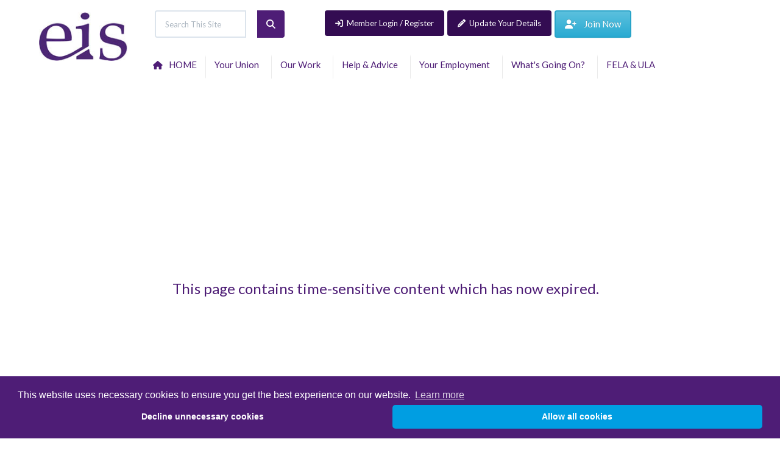

--- FILE ---
content_type: text/html; charset=utf-8
request_url: https://test.eis.org.uk/in-education/muir-review
body_size: 8548
content:

<!DOCTYPE html>
<html lang="en-gb">
<head>
    <!-- Google tag (gtag.js) -->
    <script async src="https://www.googletagmanager.com/gtag/js?id=G-S9X076GL0F"></script>
    <script>
        window.dataLayer = window.dataLayer || [];
        function gtag() { dataLayer.push(arguments); }
        gtag('js', new Date());
        gtag('config', 'G-S9X076GL0F');
    </script>
    <meta charset="utf-8" />
    <meta name="viewport" content="width=device-width, initial-scale=1.0">
    <!-- Section for page-specific meta tags e.g. keywords, marked as not required -->
    
    <title>Muir Review | EIS</title>
    <meta name="keywords" content="Muir, Review, Education, Scotland, SQA, ASN, Transitions, Secondary, Primary, Scottish, Government, professional, judgement" />
    <meta name="description" content="EIS Submission to the Muir Review, November 2021" />
    <link rel="canonical" href="https://www.eis.org.uk/in-education/muir-review" />
        <meta name="robots" content="INDEX,FOLLOW" />

    <!-- Open Graph / Facebook -->
    <meta property="og:type" content="website">
    <meta property="og:url" content="https://www.eis.org.uk/In-education/muir-review">
    <meta property="og:title" content="Muir Review">
    <meta property="og:description" content="EIS Submission to the Muir Review, November 2021">
    <meta property="og:image" content="https://www.eis.org.uk/Content/images/Clip Art Type Images/Submission.jpg">
    <meta property="twitter:card" content="summary_large_image">
    <meta property="twitter:url" content="https://www.eis.org.uk/In-education/muir-review">
    <meta property="twitter:title" content="Muir Review">
    <meta property="twitter:description" content="EIS Submission to the Muir Review, November 2021">
    <meta property="twitter:image" content="https://www.eis.org.uk/Content/images/Clip Art Type Images/Submission.jpg">
    <meta name="rating" content="General" />
    <meta name="language" content="english, EN" />
    <meta name="distribution" content="Global" />
    <meta name="revisit-after" content="1 Days" />
    <meta name="email" content="domains@itscot.co.uk" />
    <meta name="author" content="The Educational Institute of Scotland" />
    <meta name="copyright" content="The Educational Institute of Scotland" />
    <meta http-equiv="Content-Type" content="text/html; charset=iso-8859-1" />
    <link rel="shortcut icon" href="/favicon.ico" type="image/x-icon">
    <link rel="icon" href="/favicon.ico" type="image/x-icon">
    <link href="https://fonts.googleapis.com/css?family=Work+Sans:900" rel="stylesheet">
    <link rel="stylesheet" href="/Content/lightbox/main.min.css">
    <link href="/Content/css/jquery.ui.core.min.css" rel="stylesheet"/>
<link href="/Content/css/jquery.ui.theme.min.css" rel="stylesheet"/>
<link href="/Content/css/bootstrap.min.css" rel="stylesheet"/>
<link href="/Content/css/bootstrap-theme.min.css" rel="stylesheet"/>
<link href="/Content/css/bootstrap-datetimepicker.min.css" rel="stylesheet"/>
<link href="/Content/css/bootstrap-colorpicker.min.css" rel="stylesheet"/>
<link href="/Content/css/site.min.css" rel="stylesheet"/>

    <link href="/Content/css/eis/component.min.css" rel="stylesheet"/>
<link href="/Content/css/eis/eis_2017.min.css" rel="stylesheet"/>
<link href="/Content/menu/font-awesome/css/fontawesome.min.css" rel="stylesheet"/>
<link href="/Content/menu/font-awesome/css/brands.min.css" rel="stylesheet"/>
<link href="/Content/menu/font-awesome/css/solid.min.css" rel="stylesheet"/>

    <link href="/Content/menu/css/webslidemenu.min.css" rel="stylesheet"/>
<link href="/Content/menu/css/demo.min.css" rel="stylesheet"/>

    <link href="/Content/css/cookieconsent/cookieconsent.min.css" rel="stylesheet"/>
<link href="/Content/css/cookieconsent/cc-extension.min.css" rel="stylesheet"/>

    <!--Fix Cookies box on mobile-->
    <style>
        @media screen and (min-width: 480px) {
            .cc-window{display: block !important;}}
            .text-white{color: white !important;}
            .m1 {margin: 10px 10px 10px 10px !important;}
            .d-table {display: table !important;}
    </style>
    <link href="/Content/jquery.mmenu.all.min.css" rel="stylesheet" />
    <script src="/Scripts/cookieconsent/cc-extension.min.js"></script>
    <script src="/Scripts/timeout/login-timeout.min.js"></script>
    <script language="javascript" type="text/javascript">
        var timeoutMinutes = 30;
        if(timeoutMinutes > 0)
        {idleLogout(timeoutMinutes);}
    </script>
</head>

<body>
    <!-- Partial view for dynamic navigation -->
    <style>
    .goog-te-gadget .goog-te-combo {
        padding: 10px;
        font-size: 18px;
        border: solid thin #ccc;
        border-radius: 5px;
    }

</style>

<div class="wsmenucontainer clearfix">
    <div class="overlapblackbg">
    </div>
    <div class="wsmobileheader clearfix">
        <a id="wsnavtoggle-new-action" class="animated-arrow"><span></span></a>
        <a href="/" class="smallogo"><img src="/Content/images/logos/Eis_Logo_Sm.jpg" style="padding:5px;" alt="The Educational Institute of Scotland" /></a>
        <a class="callusicon" href="tel: +441312256244"><span class="fa fa-phone"></span></a>
    </div>
    <div class="wrapper clearfix bigmegamenu">
        <!--Main Menu HTML Code-->
        <div class="logo clearfix">
            <a href="/" title="Educational Institute of Scotland">
                <img src="/Content/images/Logos/eis.jpg" alt="EIS Homepage" />
            </a>
        </div>
        <nav class="wsmenu clearfix">
            <div style="background-color:#fff;padding:17px;">
                <div class="row">
                    <div class="col-md-3 col-xs-12 justify-content-end">

                        <div class="input-group ">
                            <input type="text" class="form-control" id="SearchCriteria" name="SearchCriteria" placeholder="Search This Site" aria-describedby="basic-addon2" />
                            <span class="input-group-addon" id="basic-addon2" style="cursor: pointer;"><i class="fa fa-search" aria-hidden="true"></i></span>
                        </div>

                    </div>


                    <div class="col-md-7 col-lg-7">
                        <a href="/join" class="btn btn-info pull-right"><i class="fa fa-user-plus" aria-hidden="true"></i> &nbsp;&nbsp; Join Now</a>

                            <button type="button" class="btn btn-nav pull-right" onclick="return postAuthForm('/member');"><i class="fa fa-pencil">&nbsp;&nbsp;</i>Update Your Details</button>
                        
                            <button type="button" class="btn btn-nav pull-right" onclick="return postAuthForm('/account/eislogin');"><i class="fa fa-sign-in">&nbsp;&nbsp;</i>Member Login / Register</button>
                        

                    </div>
                    <div class="col-md-2 hidden-xs">
                        <div id="google_translate_element"></div>
                        
                    </div>
                </div>
            </div>
            
            <ul class="mobile-sub wsmenu-list">
                <li><a href="/"><i class="fa fa-home"></i><span class="hometext">&nbsp;&nbsp;HOME</span></a></li>
                
                        <li>
                            <a href="#">Your Union &nbsp;</a>
                            <div class="megamenu clearfix">

                                
                                <div class="row title-landing-page">
                                    <!--For each subcategory, create category header -->
                                                <span class="title-landing-page-item">
                                                    <a href="/join-the-eis/join-home">Join the EIS</a>
                                                </span>
                                                <span class="title-landing-page-item">
                                                    <a href="/contacts/contacts-home">Contacts</a>
                                                </span>
                                                <span class="title-landing-page-item">
                                                    <a href="/probationers/probationers-home">Probationers</a>
                                                </span>
                                                <span class="title-landing-page-item">
                                                    <a href="/student-teachers/students-home">Student Teachers</a>
                                                </span>
                                </div>
                            </div>
                        </li>
                        <li>
                            <a href="#">Our Work &nbsp;</a>
                            <div class="megamenu clearfix">

                                
                                <div class="row title-landing-page">
                                    <!--For each subcategory, create category header -->
                                                <span class="title-landing-page-item">
                                                    <a href="/campaigns/campaigns-home">Campaigns</a>
                                                </span>
                                                <span class="title-landing-page-item">
                                                    <a href="/equality/equality-home">Equality</a>
                                                </span>
                                                <span class="title-landing-page-item">
                                                    <a href="/policy-and-publications/policy-home">Policy and Publications</a>
                                                </span>
                                                <span class="title-landing-page-item">
                                                    <a href="/in-education/education-home">In Education</a>
                                                </span>
                                </div>
                            </div>
                        </li>
                        <li>
                            <a href="#">Help &amp; Advice &nbsp;</a>
                            <div class="megamenu clearfix">

                                
                                <div class="row title-landing-page">
                                    <!--For each subcategory, create category header -->
                                                <span class="title-landing-page-item">
                                                    <a href="/member-support/membersupport-home">Member Support</a>
                                                </span>
                                                <span class="title-landing-page-item">
                                                    <a href="/reps/reps-home">Reps</a>
                                                </span>
                                                <span class="title-landing-page-item">
                                                    <a href="/covid/covid-home">COVID</a>
                                                </span>
                                </div>
                            </div>
                        </li>
                        <li>
                            <a href="#">Your Employment &nbsp;</a>
                            <div class="megamenu clearfix">

                                
                                <div class="row title-landing-page">
                                    <!--For each subcategory, create category header -->
                                                <span class="title-landing-page-item">
                                                    <a href="/pay-and-conditions-of-service/pay-and-conditions">Pay &amp; Conditions of Service</a>
                                                </span>
                                                <span class="title-landing-page-item">
                                                    <a href="/pensions/pensions-home">Pensions</a>
                                                </span>
                                                <span class="title-landing-page-item">
                                                    <a href="/health-and-safety/healthandsafety-home">Health &amp; Safety</a>
                                                </span>
                                </div>
                            </div>
                        </li>
                        <li>
                            <a href="#">What&#39;s Going On? &nbsp;</a>
                            <div class="megamenu clearfix">

                                
                                <div class="row title-landing-page">
                                    <!--For each subcategory, create category header -->
                                                <span class="title-landing-page-item">
                                                    <a href="/news/news-home">News</a>
                                                </span>
                                                <span class="title-landing-page-item">
                                                    <a href="/meetings-and-events/events-home">Meetings and Events</a>
                                                </span>
                                                <span class="title-landing-page-item">
                                                    <a href="/networks/networks-home">Networks</a>
                                                </span>
                                                <span class="title-landing-page-item">
                                                    <a href="/professional-learning/professional-learning-home">Professional Learning</a>
                                                </span>
                                </div>
                            </div>
                        </li>
                        <li>
                            <a href="#">FELA &amp; ULA &nbsp;</a>
                            <div class="megamenu clearfix">

                                
                                <div class="row title-landing-page">
                                    <!--For each subcategory, create category header -->
                                                <span class="title-landing-page-item">
                                                    <a href="/fela/fela-home">Further Education Lecturers Association (EIS-FELA)</a>
                                                </span>
                                                <span class="title-landing-page-item">
                                                    <a href="/ula/ula-home">University Lecturers Association (EIS-ULA)</a>
                                                </span>
                                </div>
                            </div>
                        </li>

            </ul>
            
        </nav>
        <nav class="js-mobile-navigation mobile-navigation mm-white hidden" id="mobile-navigation">
            <ul>
              <li style="margin-top:20px"><a href="/"><i class="fa fa-home"></i><span class="hometext">&nbsp;&nbsp;HOME</span></a></li>
                        <li><span>Your Union</span>
                            <ul>

                                <!--For each subcategory, create category header -->
                                        <li>
                                            <a href="/join-the-eis/join-home">Join the EIS</a>
                                        </li>                                   
                                        <li>
                                            <a href="/contacts/contacts-home">Contacts</a>
                                        </li>                                   
                                        <li>
                                            <a href="/probationers/probationers-home">Probationers</a>
                                        </li>                                   
                                        <li>
                                            <a href="/student-teachers/students-home">Student Teachers</a>
                                        </li>                                   
                            </ul>
                        </li>
                        <li><span>Our Work</span>
                            <ul>

                                <!--For each subcategory, create category header -->
                                        <li>
                                            <a href="/campaigns/campaigns-home">Campaigns</a>
                                        </li>                                   
                                        <li>
                                            <a href="/equality/equality-home">Equality</a>
                                        </li>                                   
                                        <li>
                                            <a href="/policy-and-publications/policy-home">Policy and Publications</a>
                                        </li>                                   
                                        <li>
                                            <a href="/in-education/education-home">In Education</a>
                                        </li>                                   
                            </ul>
                        </li>
                        <li><span>Help &amp; Advice</span>
                            <ul>

                                <!--For each subcategory, create category header -->
                                        <li>
                                            <a href="/member-support/membersupport-home">Member Support</a>
                                        </li>                                   
                                        <li>
                                            <a href="/reps/reps-home">Reps</a>
                                        </li>                                   
                                        <li>
                                            <a href="/covid/covid-home">COVID</a>
                                        </li>                                   
                            </ul>
                        </li>
                        <li><span>Your Employment</span>
                            <ul>

                                <!--For each subcategory, create category header -->
                                        <li>
                                            <a href="/pay-and-conditions-of-service/pay-and-conditions">Pay &amp; Conditions of Service</a>
                                        </li>                                   
                                        <li>
                                            <a href="/pensions/pensions-home">Pensions</a>
                                        </li>                                   
                                        <li>
                                            <a href="/health-and-safety/healthandsafety-home">Health &amp; Safety</a>
                                        </li>                                   
                            </ul>
                        </li>
                        <li><span>What&#39;s Going On?</span>
                            <ul>

                                <!--For each subcategory, create category header -->
                                        <li>
                                            <a href="/news/news-home">News</a>
                                        </li>                                   
                                        <li>
                                            <a href="/meetings-and-events/events-home">Meetings and Events</a>
                                        </li>                                   
                                        <li>
                                            <a href="/networks/networks-home">Networks</a>
                                        </li>                                   
                                        <li>
                                            <a href="/professional-learning/professional-learning-home">Professional Learning</a>
                                        </li>                                   
                            </ul>
                        </li>
                        <li><span>FELA &amp; ULA</span>
                            <ul>

                                <!--For each subcategory, create category header -->
                                        <li>
                                            <a href="/fela/fela-home">Further Education Lecturers Association (EIS-FELA)</a>
                                        </li>                                   
                                        <li>
                                            <a href="/ula/ula-home">University Lecturers Association (EIS-ULA)</a>
                                        </li>                                   
                            </ul>
                        </li>

                <li class="mm-subtitle"><span>&nbsp;</span></li>
                <li class="mm-subtitle">
                    <span class="input-group d-table">
                        <input type="text" class="form-control" id="mmSearchCriteria" name="mmSearchCriteria" placeholder="Search This Site" aria-describedby="mmSearchCriteriaAddon" />
                        <span class="input-group-addon" id="mmSearchCriteriaAddon" style="cursor: pointer;"><i class="fa fa-search" aria-hidden="true"></i></span>
                    </span>
                </li>
                <li class="mm-subtitle"><a href="/join" class="btn btn-success text-white m1"><i class="fa fa-user-plus" aria-hidden="true"></i> &nbsp;&nbsp; Join Now</a></li>
                <li class="mm-subtitle"><a href="/account/eislogin" class="btn btn-nav text-white m1"><i class="fa fa-sign-in" aria-hidden="true"></i> &nbsp;&nbsp; Member Login / Register</a></li>
           </ul>
        </nav>
    </div>
    <!--Menu HTML Code-->
</div>

<!-- Using Forloop.HtmlHelpers for scripting in partial views -->

    <!-- Form to post CategoryUrlIdentifier and DocumentUrlIdentifier to Login, Register etc.
     rather than have them appear in the QueryString.  Need these values in the login
     processes to build Return URL functionality -->
<form action="/account/eislogin" id="AuthForm" method="post"><input name="__RequestVerificationToken" type="hidden" value="yqjcFZzQw0scVPm7c1gLnzEz_-gHpmSzi4UX1bptrtWqf8kEIgt7a-dXCkL-yR4pTUAoa7cw1Dd8pX8b0T8q9uyjotc9mSi1yeunt1rh-Zs1" />        <input type="hidden" id="CategoryUrlIdentifier" name="CategoryUrlIdentifier" value="In-education" />
        <input type="hidden" id="DocumentUrlIdentifier" name="DocumentUrlIdentifier" value="muir-review" />
        <input type="hidden" id="DocumentID" name="DocumentID" value="9703" />
        <input type="hidden" id="LocalAssociationID" name="LocalAssociationID" value="0" />
</form>     
    




        <div class="container-fluid-page">
            <div class="container">
                <div class="row">
                    <div class="col-md-12 pageheader" style="text-align: center; min-height:500px; padding-top:200px;">
                        <h1>This page contains time-sensitive content which has now expired.</h1>
                    </div>
                </div>
            </div>
        </div>
               

    <div class="container-fluid-footer">
        <footer>

            <div class="row">
                <div class="col-md-4">

                    <h4>The Educational Institute of Scotland</h4>
                    <h4 style="color:#cccccc">Institiud Foghlaim na h-Alba</h4>
                    <p>46 Moray Place, Edinburgh EH3 6BH <br /></p>
                    <p>
                        <i class="fa fa-phone" aria-hidden="true"></i>&nbsp;&nbsp; +44 (0)131 225 6244 <br />
                        <i class="fa fa-envelope-o" aria-hidden="true"></i>&nbsp;&nbsp; enquiries@eis.org.uk <br /><br /><br />
                        &nbsp;&nbsp;  <a href="https://www.twitter.com/EISUnion/" target="_blank" style="color:#fff;"><i class="fa-brands fa-x-twitter fa-3x"></i>&nbsp;&nbsp;</a>
                        <a href="https://www.instagram.com/eis_union/?hl=en-gb" target="_blank" style="color:#fff;"><i class="fa-brands fa-square-instagram fa-3x"></i>&nbsp;&nbsp;</a>
                        <a href="https://www.facebook.com/EISUnion/" target="_blank" style="color:#fff;"><i class="fa-brands fa-facebook fa-3x" aria-hidden="true"></i></a>
                    </p>
                    <div class="footer-links">
                        <a href="/advice-private/privacy-policy">Privacy Policy</a> | <a href="/advice-private/cookies">Use of Cookies</a>
                    </div>
                </div>
                <div class="col-md-2">
                    <h4>Quick Links</h4>
                    <ul class="list-group">
                        <li class="list-group-item">
                            <a href="/probationers/probationers-home">
                                New To Teaching
                            </a>
                        </li>
                        <li class="list-group-item">
                            <a href="/Professional-Learning/EIS">
                                Professional Learning
                            </a>
                        </li>
                        <li class="list-group-item">
                            <a href="/Contacts/Who">
                                Who To Contact
                            </a>
                        </li>
                        <li class="list-group-item">
                            <a href="/Pay-And-Conditions-Of-Service/Salary-Scales">Salary Scales</a>
                        </li>
                        <li class="list-group-item">
                            <a href="/careers">Careers with the EIS</a>
                        </li>
                    </ul>
                </div>

                <div class="col-md-3 hidden-xs">
                    <h4>Useful External Links</h4>
                    <ul class="list-group">
                        <li class="list-group-item"><a href="https://www.gtcs.org.uk/">GTCS</a></li>
                        <li class="list-group-item"><a href="https://www.gov.scot/">Scottish Government</a></li>
                        <li class="list-group-item"><a href="https://education.gov.scot/">Education Scotland</a></li>
                        <li class="list-group-item"><a href="https://www.sqa.org.uk/">SQA</a></li>
                        <li class="list-group-item"><a href="https://www.cosla.gov.uk">COSLA</a></li>

                    </ul>
                </div>
                <div class="col-md-2">
                    <h4>e-bulletins</h4>
                    <ul class="list-group">

                        <li class="list-group-item"><a href="/News/Bulletins">Members e-bulletin</a></li>
                        <li class="list-group-item"><a href="https://www.eis.org.uk/EISreps/Ebulletins">Reps e-bulletin</a></li>
                        
                    </ul>
                </div>
            </div>
            <div class="row" align="center">
                <h3>
                    Domestic abuse an issue?  <a style="color:#fff;" href="https://sdafmh.org.uk/">Go to https://sdafmh.org.uk/ for help.</a>

                </h3>
                <br>
                <p>
                    <strong> Copyright &copy; 2026  EIS | All rights reserved.</strong><br />
                    No reproduction, distribution or transmission of any information, part or parts of this website by any means whatsoever is permitted without the prior written permission of the EIS.
                </p>
                <p> Website by <a href="https://www.integratingtechnology.co.uk" target="_blank">Integrating Technology</a></p>
            </div>


            

        </footer>

    </div>
    <link href="/Content/css/eis/eis-search.min.css" rel="stylesheet"/>
<link href="/Content/css/eis/lightbox.min.css" rel="stylesheet"/>
<link href="/Content/css/eis/navigation.min.css" rel="stylesheet"/>
<link href="/Content/css/eis/sample_lightbox_layout.min.css" rel="stylesheet"/>

    <script src="/Scripts/modernizr-2.6.2.min.js"></script>

    <script src="/Scripts/jquery-3.7.1.min.js"></script>
<script src="/Scripts/select2.min.js"></script>

    <script src="/Scripts/jquery.validate.min.js"></script>

    <script src="/Scripts/jquery-ui-1.12.1.min.js"></script>

    <script src="/Scripts/moment.min.js"></script>
<script src="/Scripts/bootstrap.min.js"></script>
<script src="/Scripts/bootstrap-datetimepicker.min.js"></script>
<script src="/Scripts/bootstrap-colorpicker.min.js"></script>

    <script src="/Scripts/eis/imagesloaded.pkgd.min.js"></script>
<script src="/Scripts/eis/hammer.min.js"></script>

    <script src="/Content/menu/js/webslidemenu.min.js"></script>

    <script src="/Scripts/cookieconsent/cookieconsent.min.js"></script>

    
    <script>
        $(document).ready(function () {
            $(document).on('change', '#RenderingInfo_LandingPageDocumentTypeFilter', function (e) {
                ApplyDocumentFilters();
            });
            //Sort
            $(document).on('change', '#RenderingInfo_LandingPageSortBy', function (e) {
                ApplyDocumentFilters();
            });

            // Search button click
            $("#SearchButton").click(function () {
                ApplyDocumentFilters();
            });

            // Apply filter/search criteria and reload the document list
            function ApplyDocumentFilters()
            {
                var documentTypeFilter = $("#RenderingInfo_LandingPageDocumentTypeFilter").children("option").filter(":selected").text();
                var searchCriteriaFilter = $("#RenderingInfo_SearchCriteria").val();
                var landingPageSortBy = $("#RenderingInfo_LandingPageSortBy").val();
                var localAssociationID = 0;

                var sourceDocumentID = $("#DocumentID").val();

                // Handle different structure of LA landing pages and categories
                var documentLinks = GetDocumentLinksFromModel(localAssociationID);

               // var landingPageSortBy = '';
                var autoGen = 'False';
                var landingPage = 'False';
                var fullWidth = 'False';
                var secondaryInfo = 'False';
                var isParent = 'False';

                $.ajax({
                    type: 'POST',
                    url: '/Content/FilterDocumentLinks',
                    data: {
                        documentLinks: JSON.stringify(documentLinks),
                        documentTypeFilter: documentTypeFilter,
                        searchCriteriaFilter: searchCriteriaFilter,
                        landingPageSortBy: landingPageSortBy,
                        autoGen: autoGen,
                        landingPage: landingPage,
                        fullWidth: fullWidth,
                        secondaryInfo: secondaryInfo,
                        localAssociationID: localAssociationID,
                        isParent: isParent,
                        sourceDocumentID: sourceDocumentID
                    },
                    success: function (data) {
                        try {
                            $('#DocumentLinks').html(data);
                        }
                        catch (e) {
                            alert(e.message);
                        }
                    },
                    error: function (jqXHR, ex) {
                        alert('Failed to load document links: ' + ex);
                    }
                });
            }

            // Evaluate document links depending on scope
            function GetDocumentLinksFromModel(localAssociationID)
            {
                // ** LA HIERARCHY CHANGE **
                
                // Get sublinks
                var hasSubLink = "False";
                if(hasSubLink == "True")
                {
                    return ;
                }
                else
                {
                    return "";
                }
            }
        });
                    </script>

    
    <!--Forloop.HtmlHelpers for scripting in partial views -->
    <script type='text/javascript' src='/Scripts/jquery.mmenu.min.all.js'></script>
<script type="text/javascript">
        $(document).ready(function ()
        {
            function searchDocuments(url)
            {
                var searchUrl = url;
                var searchCriteria = document.getElementById("SearchCriteria").value;

                if (searchCriteria != "")
                {
                    searchUrl = url + '?searchCriteria=' + searchCriteria;
                    window.location.href = searchUrl;
                }
            }

            function searchClick(url)
            {
                searchDocuments(url);
                return false;
            }

            // Search button click
            $("#basic-addon2").click(function () {
                var searchUrl = "/content/searchdocuments";
                searchClick(searchUrl);
            });

            $("#mmSearchCriteriaAddon").click(function () {
                var searchUrl = "/content/searchdocuments";
                searchClick(searchUrl);
            });

            $("#mmSearchCriteria").keyup(function (e) {
                document.getElementById("SearchCriteria").value = document.getElementById("mmSearchCriteria").value;
                if (e.which == 13) {
                    var searchUrl = "/content/searchdocuments";
                    searchClick(searchUrl);
                }
            });

            // Enter key fires search
            $(document).keypress(function (e) {
                if (e.which == 13) {
                    var searchUrl = "/content/searchdocuments";
                    searchClick(searchUrl);
                }
            });

            $("#mobile-navigation").mmenu();
            $("#mobile-navigation").removeClass("hidden");

            $("#wsnavtoggle-new-action").click(function () {
                if ($("#mobile-navigation").hasClass("mm-opened")) {
                    $("#mobile-navigation").data("mmenu").close();
                } else {
                    $("#mobile-navigation").data("mmenu").open();
                }
            });
	    });
    </script>

    <script src="/Scripts/modernizr-2.6.2.min.js"></script>
    <script type="text/javascript" src="https://ajax.googleapis.com/ajax/libs/jquery/1.9.1/jquery.min.js"></script>
    <script>var $j = jQuery.noConflict(true);</script>
    <script src="/content/grid/js/grid.min.js"></script>
    <script>
        console.log($().jquery); // This prints v1.4.2
        console.log($j().jquery); // This prints v1.9.1
        $j(function () {
            Grid.init();
        });
    </script>


    <script src="/Scripts/eis/lightbox.min.js" type="text/javascript"></script>

    <!-- Client scripts -->
    <script type="text/javascript" language="javascript">
        function postAuthForm(actionPath) {
            var form = document.getElementById('AuthForm');
            form.action = actionPath;
            form.submit();
            return false;
        }
    </script>
    <script type="text/xml">
        <!--
        <oa:widgets>
          <oa:widget wid="2127022" binding="#gallery" />
        </oa:widgets>
        -->
    </script>
    <script type="text/javascript">
        // BeginOAWidget_Instance_2127022: #gallery
        $(function () {
            $('#gallery a').lightBox({
                imageLoading: '/content/images/lightbox/lightbox-ico-loading.gif',		// (string) Path and the name of the loading icon
                imageBtnPrev: '/content/images/lightbox/lightbox-btn-prev.gif',			// (string) Path and the name of the prev button image
                imageBtnNext: '/content/images/lightbox/lightbox-btn-next.gif',			// (string) Path and the name of the next button image
                imageBtnClose: '/content/images/lightbox/lightbox-btn-close.gif',		// (string) Path and the name of the close btn
                imageBlank: '/content/images/lightbox/lightbox-blank.gif',			// (string) Path and the name of a blank image (one pixel)
                fixedNavigation: false,		// (boolean) Boolean that informs if the navigation (next and prev button) will be fixed or not in the interface.
                containerResizeSpeed: 400,			 // Specify the resize duration of container image. These number are miliseconds. 400 is default.
                overlayBgColor: "#999999",		// (string) Background color to overlay; inform a hexadecimal value like: #RRGGBB. Where RR, GG, and BB are the hexadecimal values for the red, green, and blue values of the color.
                overlayOpacity: .6,		// (integer) Opacity value to overlay; inform: 0.X. Where X are number from 0 to 9
                txtImage: 'Image',				//Default text of image
                txtOf: 'of'
            });
        });
        // EndOAWidget_Instance_2127022
    </script>


    <script type="text/javascript">
        function googleTranslateElementInit() {
            new google.translate.TranslateElement({ pageLanguage: 'en' }, 'google_translate_element');
        }
    </script>

    <script type="text/javascript" src="//translate.google.com/translate_a/element.js?cb=googleTranslateElementInit"></script>
</body>
</html>


--- FILE ---
content_type: text/css
request_url: https://test.eis.org.uk/Content/lightbox/main.min.css
body_size: 332
content:
#mask{position:absolute;left:0;top:0;z-index:9000;background-color:#2e2e2e;display:none}#boxes .window{position:absolute;left:0;top:0;width:60%;height:200px;display:none;z-index:9999;padding:20px;border-radius:15px;text-align:center;max-width:640px}#boxes #dialog{width:40%;height:auto;padding:10px;background-color:#ffd111;font-family:'Segoe UI Light',sans-serif;font-size:15pt;max-width:90%}@media(max-width:480px){#boxes #dialog{width:90%;font-size:12pt}}#boxes #dialog h1{color:#e6007e;font-size:32px;font-weight:bold;font-family:'Work Sans',sans-serif}#boxes #dialog a{color:#e6007e;font-size:24px;font-weight:bold;font-family:'Work Sans',sans-serif}.maintext{text-align:center;font-family:"Segoe UI",sans-serif;text-decoration:none}#lorem{font-family:"Segoe UI",sans-serif;font-size:12pt;text-align:left}#popupfoot{font-family:"Segoe UI",sans-serif;font-size:14pt;padding:10px 20px;text-align:right;margin-right:20px}#popupfoot a{text-decoration:none}.agree{padding:7px;color:#373737}.agree img{margin-top:20px;margin-left:10px;position:relative;top:5px}.agree:hover{background-color:#048012;border-radius:5px;color:#fff}.popupoption:hover{background-color:#1e9e3d;color:#fff}.popupoption2:hover{color:#f00}

--- FILE ---
content_type: text/css
request_url: https://test.eis.org.uk/Content/css/site.min.css
body_size: 309
content:
body{padding-top:0;padding-bottom:20px}.body-content{padding-left:15px;padding-right:15px}.dl-horizontal dt{white-space:normal}input,select,textarea{max-width:100%}.menu-landing-page .container-fluid{padding:0 0 0 0}.menu-landing-page .mlp-banner{background-repeat:no-repeat;background-size:cover}.menu-landing-page .mlp-breadcrumbs{padding:2rem 1.5625rem;color:#fff;font-size:1.125rem;font-weight:400;text-transform:capitalize}.menu-landing-page .mlp-breadcrumbs a{color:#fff;text-decoration:none;cursor:pointer}.menu-landing-page .mlp-breadcrumbs a:visited{color:#fff;text-decoration:none;cursor:pointer}.menu-landing-page .mlp-banner .container{display:block;min-height:auto;padding:5.625rem 0}.title-landing-page{display:inline-block !important;text-align:center;width:100%}.title-landing-page-item{border-right:1px solid #ccc;padding:9px 15px 15px 15px;font-size:21px;margin-bottom:17px;text-align:center;height:52px;margin:0 0 0 0;font-weight:900;font-family:'Lato',Calibri,Arial,sans-serif}.title-landing-page-item a{color:#330c52;text-decoration:none;cursor:pointer}.title-landing-page-item a:visited{color:#330c52;text-decoration:none;cursor:pointer}.title-landing-page .title-landing-page-item:last-child{border-right:0 solid #ccc}

--- FILE ---
content_type: text/css
request_url: https://test.eis.org.uk/Content/css/eis/eis_2017.min.css
body_size: 10025
content:
@import url("https://fonts.googleapis.com/css?family=Work+Sans:900");body{height:100vh;font-family:Arial;font-family:Arial,Helvetica,sans-serif}.petitionvideo{background-color:#84ad26!important}.gauge-wrapper{display:inline-block;width:auto;margin:0 auto;padding:20px 15px 15px}.lbGallery ul img{object-fit:none}.gauge{background:#e7e7e7;box-shadow:0 -3px 6px 2px rgba(0,0,0,.5);width:200px;height:100px;border-radius:100px 100px 0 0!important;position:relative;overflow:hidden}.gauge.min-scaled{transform:scale(.6)}.gauge-center{content:'';color:#fff;width:60%;height:60%;background:#330c52;border-radius:100px 100px 0 0!important;position:absolute;box-shadow:0 -13px 15px -10px rgba(0,0,0,.28);right:21%;bottom:0;color:#fff;z-index:10}.gauge-center .label,.gauge-center .number{display:block;width:100%;text-align:center;border:0!important}.gauge-center .label{font-size:.75em;opacity:.6;margin:1.1em 0 .3em 0}.gauge-center .number{font-size:1.2em}.needle{width:85px;height:15px;background:#330c52;border-bottom-left-radius:100%!important;border-bottom-right-radius:5px!important;border-top-left-radius:100%!important;border-top-right-radius:5px!important;position:absolute;bottom:-2px;left:20px;transform-origin:100% 4px;transform:rotate(0deg);box-shadow:0 2px 2px 1px rgba(0,0,0,.38);display:none;z-index:9}.four.rischio1 .needle{animation:fourspeed1 2s 1 both;animation-delay:1s;display:block}.four.rischio2 .needle{animation:fourspeed2 2s 1 both;animation-delay:1s;display:block}.four.rischio3 .needle{animation:fourspeed3 2s 1 both;animation-delay:1s;display:block}.four.rischio4 .needle{animation:fourspeed4 20s 1 both;animation-delay:1s;display:block}.slice-colors{height:100%}.slice-colors .st{position:absolute;bottom:0;width:0;height:0;border:50px solid transparent}.home-hero{position:relative;max-width:100%}.four .slice-colors .st.slice-item:nth-child(2){border-top:50px #f1c40f solid;border-right:50px #f1c40f solid;background-color:#1eaa59}.four .slice-colors .st.slice-item:nth-child(4){left:50%;border-bottom:50px #e6007e solid;border-right:50px #e6007e solid;background-color:#e67e22}@-webkit-keyframes fourspeed1{0%{transform:rotate(0)}100%{transform:rotate(16deg)}}@-webkit-keyframes fourspeed2{0%{transform:rotate(0)}100%{transform:rotate(65deg)}}@-webkit-keyframes fourspeed3{0%{transform:rotate(0)}100%{transform:rotate(115deg)}}@-webkit-keyframes fourspeed4{0%{transform:rotate(0)}100%{transform:rotate(168deg)}}body{font-family:'Lato',Calibri,Arial,sans-serif;background-color:#fff}body #content{background-color:#fff}.container.clearmenu{margin-top:100px}.ukr{background-repeat:repeat-x;color:#fed500}.created{color:#ccc;font-weight:200;margin-top:20px}button{color:#501d6d}a:hover,a:focus{text-decoration:none}.news-tall-content h3:before{content:'';position:absolute;left:50%;bottom:-2px;width:0;height:2px;background:#009ee2;transition:all .45s}.news-tall-content h3:hover:before{width:100%;left:0}.news-tall-content h3:hover{text-decoration:none}.top-image{width:80%;margin-left:auto;margin-right:auto;text-align:center;background-color:#501d6d;padding:50px}.top-image h1,.top-image h2{font-size:350%;color:#fff}h1,.h1{font-size:24px}.bk-white{background-color:#fff;max-width:96%}footer .list-group-item{background-color:transparent;border:0;padding-left:0}footer .list-group-item a:link,footer .list-group-item a:visited{color:#ffd111}.bg-primary{background-color:#4e1d76;color:#fff;padding:5px;font-size:110%}.img-responsive{width:100%;object-fit:cover}footer a{color:#009ee2}.related-links{margin-top:20px}.bg-primary{background-color:#4e1d76;color:#fff;padding:5px;font-size:110%}.related-links h3{margin-left:0;padding-left:0;margin-bottom:20px}.related-links a{color:#c31717}#exTab1 .tab-content{color:#fff;background-color:#428bca;padding:5px 15px}.alertnotice{background-color:#d91f1f;color:#fff;font-size:200%;text-align:center}.btn-nav,.btn-success{margin-right:5px}.container-custom-code{width:100%;background-position-x:center;background-position-y:bottom;padding:20px;margin-bottom:20px;margin-left:auto;margin-right:auto;text-align:center}.container-custom-code img{max-width:100%}.container-custom-code h2,.container-custom-code p,.container-custom-code h3{font-size:250%}.container-custom-code a{color:#fff}.container-custom-code a:hover{color:#ff0}#exTab1 .nav-pills>li>a{border-radius:0}.twitter{float:right;margin-left:10px}.tinyMCE-inline{min-height:200px;background-color:#fff;color:#000;min-width:480px}.landing-content{margin-bottom:50px}.thumbnail .caption{text-align:center}.btn-default{text-shadow:0 1px 0 #fff;background-color:#4e1d76;border-color:#dbdbdb;border-color:#ccc;background-image:none}.btn-news{font-weight:700;font-size:18px;color:#333;text-transform:uppercase;letter-spacing:2px;padding:10px 20px;border:1px solid #333;display:inline-block;margin:30px 0 0;border-radius:0}.btn-news:hover{color:#4e1d76}h2{font-size:28px;font-family:'Work Sans',sans-serif;margin-top:50px;line-height:1.2em;color:#4e1d76}h3{font-family:'Lato',Calibri,Arial,sans-serif;font-size:140%;padding-top:5px;margin:0}li{margin-left:40px;font-size:100%;margin-bottom:8px}.arg-left{background-color:#512a5e;color:#fff;height:100%;padding:20px}.hero{display:block;box-sizing:border-box;min-height:150px;background-color:#330c52;clip-path:ellipse(100% 100% at 45% 0%);color:#fff}.hero h1{font-size:300%;color:#fff}.hero a{color:#ffed00}.form-elegant{-webkit-box-shadow:1px 2px 40px -31px rgba(0,0,0,.95);-moz-box-shadow:1px 2px 40px -31px rgba(0,0,0,.95);box-shadow:1px 2px 40px -31px rgba(0,0,0,.95);border-radius:10px;border:thin solid #f2f2f2;margin-top:0;margin-bottom:40px;padding:30px;background-color:#fff}.table>thead>tr>th,.table>tbody>tr>th,.table>tfoot>tr>th,.table>thead>tr>td,.table>tbody>tr>td,.table>tfoot>tr>td{padding:5px 8px 5px 8px;line-height:1;vertical-align:middle;border-top:1px solid #ecf0f1}@media(max-width:480px){.container-custom-code{font-size:80%}.form-elegant{padding:10px}.introImage{margin-top:100px}}.form-elegant h3{padding:20px;border-bottom:thin dotted #ccc;margin-left:-45px;color:#3ca5df}.form-elegant label{font-size:1.4rem;color:#607d8b;justify-content:flex-start;font-weight:600}.form-elegant .center-label{text-align:center;width:100%}.form-elegant .font-small{font-size:.8rem}.form-elegant .form-control{border:0;border-bottom:thin solid #ccc;background-color:#f9f9f9;webkit-box-shadow:0;box-shadow:none;border-radius:0}.form-elegant .form-control:focus{border-color:#66afe9;outline:0;-webkit-box-shadow:-3px -4px 6px 1px rgba(0,0,0,.11);-moz-box-shadow:-3px -4px 6px 1px rgba(0,0,0,.11);box-shadow:-3px -4px 6px 1px rgba(0,0,0,.11)}.form-elegant .z-depth-1a{-webkit-box-shadow:0 2px 5px 0 rgba(55,161,255,.26),0 4px 12px 0 rgba(121,155,254,.25);box-shadow:0 2px 5px 0 rgba(55,161,255,.26),0 4px 12px 0 rgba(121,155,254,.25)}.form-elegant .z-depth-1-half,.form-elegant .btn:hover{-webkit-box-shadow:0 5px 11px 0 rgba(85,182,255,.28),0 4px 15px 0 rgba(36,133,255,.15);box-shadow:0 5px 11px 0 rgba(85,182,255,.28),0 4px 15px 0 rgba(36,133,255,.15)}.arg-left h3{font-size:300%;margin-bottom:50px}.arg-left a{color:#fff;font-size:150%}.arg-left a:hover{color:#ffd111}.countdown-holder{font-size:200%;background-color:#ad1b33;text-align:center;margin-top:10px}.countdown{color:#fff;padding:23px;font-weight:300;background-color:#ad1b33;text-align:center}.eis-table{border-collapse:collapse;width:100%}.eis-table td,#eis-table th{border:1px solid #ddd;padding:8px}.eis-table tr:nth-child(even){background-color:#f2f2f2}.eis-table tr:hover{background-color:#ddd}.eis-table th{padding-top:12px;padding-bottom:12px;text-align:left;background-color:#3e94de;color:#fff}.wsmenu-list li,.link-list li{font-size:1.5rem}li>ul>li{margin-left:40px;font-size:100%}footer li{margin-left:0}.events{margin:5px 0 25px;padding:10px;text-align:left;background-color:#282371;color:#fff;min-height:360px;border-radius:10px}.events a{color:#ffc34f;text-align:center}a{color:#5620cf}a:hover{color:#0094ff}.webgrid-table{font-family:'Segoe UI',Tahoma,Geneva,Verdana,sans-serif;font-size:small;width:100%;display:table;border-collapse:collapse;border:solid 1px #c5c5c5;background-color:#fff}.webgrid-table td,th{border:1px solid #c5c5c5;padding:5px}.webgrid-table tr:nth-child(odd){background-color:#f5f5f5}.printable{display:none}.date-info{margin-left:-3px;padding-top:3px;font-size:smaller;color:#3e94de}.eisFirstPara{font-family:'Lato',Calibri,Arial,sans-serif;font-size:160%;color:#4e1d76}.eistxt{font-size:18px;color:#333;border:0;line-height:30px;margin-bottom:20px;margin-top:12px}.img-right{float:right;margin-left:30px}.img-left{float:left;margin-right:30px}.txt-white{color:#fff;font-family:'Lato',Calibri,Arial,sans-serif;font-size:250%;font-variant-caps:all-small-caps}.panel{background-color:transparent;border:0;font-size:100%;font-family:'Lato',Calibri,Arial,sans-serif;line-height:26px}.panel h3{margin-left:0;padding-left:0}.panel-default>.panel-heading{background-color:#330c52;background-image:none}.well{margin-bottom:50px;border:0}.thumbnail{border:0;padding:0;margin-bottom:30px;background-color:transparent;color:#fff;-webkit-box-shadow:none;box-shadow:none}.thumbnail h4{color:#fff}.thumbnail p{color:#fff}.navbar-default{box-shadow:none;border-color:transparent;background-color:transparent;background-image:none}.input-group-btn{width:0%}.input-group-addon{background-color:#4e1d76}.main-news .og-grid{text-align:center}.og-grid h2{font-family:'Lato',Calibri,Arial,sans-serif;font-variant-caps:normal;font-size:150%;padding:10px;color:#fff;width:100%;margin-top:0;position:relative;z-index:10;text-align:left;float:left}.hiddenFile{width:0;height:0;overflow:hidden}.galrow25{display:flex;flex-wrap:wrap;padding:0 4px}.galcol25{flex:33%;max-width:33%;padding:0 4px}.galcol25 img{vertical-align:middle;width:100%;border-top:10px solid #25a5a5;border-bottom:10px solid #9f2134}.galrow{display:flex;flex-wrap:wrap;padding:0 4px}.galcolumn{flex:25%;max-width:25%;padding:0 4px}.galcolumn img{vertical-align:middle;width:100%;border-top:10px solid #f423ae;border-bottom:10px solid #77de59}@media screen and (max-width:800px){.galcolumn{flex:50%;max-width:50%}}@media screen and (max-width:600px){.galcolumn{flex:100%;max-width:100%}}.lbGallery{background-color:#fff;padding:0!important;width:auto}.lbGallery ul{padding-inline-start:0}.lbGallery ul li img:hover{border:5px solid #a1d973!important;transform:scale(1.1)}.lbGallery ul li{display:inline;margin-left:0}.sign-line2{padding:5px;bottom:-10px;position:absolute;left:0;z-index:10;float:left;text-align:left}.bk-commands{margin-top:20px;margin-bottom:20px;background-color:#f2f2f2;padding:10px;border:solid #eaeaea thin;border-radius:10px;text-align:center}.bk-commands-green{background-color:#eef8ed;border:solid #ccf3cc thin;box-shadow:1px 3px 5px #c0c0c0}.bk-commands h4{margin-top:3px}.bk-pop-message{background-color:#eef8ed;padding:30px;border:solid #ccf3cc thin;border-radius:3px;box-shadow:1px 3px 10px #c0c0c0;display:inline-block;text-align:left;width:60%;position:absolute;left:0;right:0;margin:auto}.bk-form-notes{background-color:#f2f2f2;padding:30px;border:solid #eaeaea thin;border-radius:3px;box-shadow:1px 3px 10px #c0c0c0}.container-fluid h1{padding:20px;padding-left:0;margin-left:0;color:#666;font-weight:bold;font-size:200%;margin-bottom:30px}.container-fluid-pay{min-height:400px;text-align:left;background:#ffed00;vertical-align:middle;padding-top:30px;padding-left:30px;padding-bottom:30px;max-width:1200px;margin-left:auto;margin-right:auto}#campaignRow{background-color:#f3d601;width:50%;max-width:720px;margin-left:auto;margin-right:auto}#campaignTitle{text-align:center;padding:60px;padding-bottom:10px}.messages{background-color:#b2ff00;clear:both;padding:20px;font-size:110%;margin-bottom:10px;color:#4e1d76;text-align:center}.value-education-value{color:#e6007e;font-size:400%;line-height:.75em;font-family:'Work Sans',sans-serif;margin:0}.value-teachers-Demo{color:#501d6d;font-size:200%;line-height:.75em;font-family:'Work Sans',sans-serif;margin:0}.value-teachers-nat{color:#501d6d;font-size:115%;line-height:.75em;font-family:'Work Sans',sans-serif;margin:0}.value-education{color:#e6007e;font-size:220%;line-height:.75em;font-family:'Work Sans',sans-serif;margin:0}.value-education-date{color:#e6007e;font-size:190%;line-height:.8em;font-family:'Work Sans',sans-serif;margin:0}.value-teachers-value{color:#501d6d;font-size:400%;line-height:1.1em;font-family:'Work Sans',sans-serif;margin:0}.value-teachers{color:#501d6d;font-size:220%;line-height:.7em;font-family:'Work Sans',sans-serif;margin:0}.value-text{color:#e6007e;font-size:200%;line-height:1.1em;font-family:'Work Sans',sans-serif;margin-top:20px}#carouselQuotes{display:none}#campaignSlides{padding-top:20px}#carouselSlides .carousel-inner .item img{border:0;width:70%}.container-fluid-EISbanner{width:100%;text-align:left;color:#fff;vertical-align:middle;padding-top:50px;padding-bottom:60px;margin-top:0;margin-left:auto;margin-right:auto}.container-fluid-EISbanner h2{font-size:290%;color:#fff;background-color:#ab1737;padding:10px;display:inline-block;width:auto!important;font-family:Verdana}.container-fluid-EISbanner p{font-size:120%;color:#fff;padding:10px;font-family:'Franklin Gothic Medium','Arial Narrow',Arial,sans-serif}.container-fluid-EISbanner h3{clear:both;font-size:200%;color:#ff0;padding:50px;display:block;margin-top:-12px;width:100%!important;font-family:'Franklin Gothic Medium','Arial Narrow',Arial,sans-serif;text-align:center}.container-fluid-EISbanner h3 a{color:#fff}.container-fluid-footer{background-color:#282371;color:#f2f2f2}.container-fluid-page{color:#4e1d76;min-height:100px;padding-bottom:30px;margin-top:10px;margin-left:auto;margin-right:auto;font-weight:bold}.nav.nav-stacked li{display:inline-block;vertical-align:middle;list-style:none;width:100%;margin:0}.nav.nav-stacked li a{color:#330c52;background-color:#f2f2f2;font-weight:600;border-bottom:solid #c3c3c3 thin;border-radius:5px}.nav.nav-stacked li a:hover{background-color:#ccc}.navbar-header{display:block;width:100%}.container-fluid-page img{border:#fff solid 15px;max-height:300px}.container-fluid-page .pageheader{margin-left:0;text-align:left;padding-left:0;vertical-align:middle;margin-top:30px}.container-fluid-banner{color:#666;background-size:cover;background-position-x:0;position:relative;margin:0 auto 0 auto;width:100%;overflow:hidden}.container-fluid-header{background-size:cover;background-position-x:0;background-position-y:-55px;background-color:#f2f2f2;padding:50px;padding-top:0;text-align:center}.container-fluid-header h2{font-family:Verdana,Geneva,Tahoma,sans-serif;font-weight:300}.laBanner{margin-top:50px;height:450px;background-image:url("/Content/images/LAs/cover.jpg")}.labanner-title{background-color:#009ee2;color:#fff;font-family:'Lato',Calibri,Arial,sans-serif;font-weight:300;font-size:140%;display:inline-block;margin-left:50px;float:left;clear:both;padding:5px;z-index:1}.labanner-subtitle{background-color:#310d52;color:#fff;font-family:'Lato',Calibri,Arial,sans-serif;font-weight:300;font-size:120%;display:inline-table;float:left;clear:both;margin-left:50px;padding:5px;margin-top:-3px;z-index:10}#joinBanner{background-image:url("/content/images/layout/homepage/EIs-Join.jpg");margin-top:60px;height:600px;padding-top:80px}.eightypercent{color:#009ee2;background-color:#fff;border:solid #009ee2 10px;position:absolute;top:20px;max-width:360px;right:100px;-webkit-transform:rotate(2deg);transform:rotate(2deg);padding:10px;text-align:center}.jointheunion{padding-bottom:80px;background-color:rgba(0,0,0,.6);padding:20px}.jointheunion p,.jointheunion h2{color:#fff;font-size:130%;font-weight:300;text-align:left}.jointheunion h2{font-size:220%;margin-top:0}.jointheunion p{margin-left:60px}.jointheunion h3{color:#fff;margin-left:0;padding-left:0;margin-bottom:20px;font-weight:normal;font-size:240%;text-align:center;padding-bottom:10px;background-color:#009ee2}.jointheunion img{margin-left:-20px}.container-fluid-news-main{margin-top:60px}.container-fluid-news-sub{margin-top:10px}.container-fluid-news-main .panel-heading,.container-fluid-news-sub .panel-heading{background-color:#4e1d76;color:#fff;text-align:center;border-radius:0;padding:30px}.panel-heading a{color:#fff}.panel-heading a:hover{color:#fff;background-color:#399ee1}.container-fluid-news .panel-heading .panel-title,a:link h4,.container-fluid-news .panel-heading .panel-title,a:visited h4{font-size:160%;font-weight:100}.panel-heading .accordion-toggle:after{font-family:'Glyphicons Halflings';content:"";color:#fff;font-size:130%}.panel-heading .accordion-toggle.collapsed:after{content:""}.container-fluid-cpd{width:100%;color:#fff;border-top:solid 30px #fff;border-bottom:solid 30px #fff;background-image:url("../images/join/join-eis-3.jpg");background-size:cover;background-image:-webkit-linear-gradient(180deg,rgba(38,25,90,1) 0%,#5d35c1 44.04%);background-image:-moz-linear-gradient(180deg,rgba(38,25,90,1) 0%,#5d35c1 44.04%);background-image:-o-linear-gradient(180deg,rgba(38,25,90,1) 0%,#5d35c1 44.04%);background-image:linear-gradient(270deg,rgba(38,25,90,1) 0%,#5d35c1 44.04%);margin-top:20px;margin-bottom:30px;position:relative;padding:30px}.title-bar{width:100%;margin-top:70px;margin-bottom:30px;text-align:center;display:block}footer{max-width:80%;padding:20px;margin-left:auto;margin-right:auto}.footer-links a{color:#ffd111}.logo-holder{float:left;z-index:2100;position:absolute;background-color:#fff}.bk-purple{background-color:#fff;padding:10px;width:340px;float:left;height:113px;color:#4e1d76}.bk-purple-txt{float:left;clear:none;width:55%;margin-left:3%;margin-top:10px}.bk-purple img{float:left;max-width:40%}.topnav-holder{background-color:#fff;width:100%;margin-bottom:70px}.btn-nav{background-color:#330c52;color:#fff}.btn-sufqe{background-color:#32988b;color:#fff;border-right:15px solid #3b61b6;font-size:20px}.btn-sufqe:hover{background-color:#3b61b6;color:#fff;border-right:15px solid #32988b}.carousel{position:relative;bottom:0}.carousel.carousel-fade .item{-webkit-transition:opacity 5s ease-in-out;-moz-transition:opacity 5s ease-in-out;-ms-transition:opacity 5s ease-in-out;-o-transition:opacity 5s ease-in-out;transition:opacity 5s ease-in-out}.carousel.carousel-fade .active.left,.carousel.carousel-fade .active.right{left:0;z-index:2;opacity:0;filter:alpha(opacity=0)}.carousel.carousel-fade .next,.carousel.carousel-fade .prev{left:0;z-index:1}.carousel.carousel-fade .carousel-control{z-index:3}.carousel-control.left,.carousel-control.right{background-image:none}.carousel-indicators{bottom:-53px}.carousel-caption{right:0%;left:0%;padding-bottom:0;text-align:right;bottom:5px}.eightypercent p{font-size:130%;width:362px;background-color:#fff;position:relative;left:-21px;padding-left:25px;padding-right:25px;font-weight:bold}.inner{padding:0;color:#222;border-bottom:dotted thin #eaeaea;overflow:hidden}.btn.btn-nav:hover{color:#ccc}.news-wide{margin-bottom:50px;margin-left:0;overflow:hidden;font-family:'Lato',Calibri,Arial,sans-serif;line-height:1.7em;box-sizing:border-box;background-color:#f2f2f2;border:#eaeaea solid thin;border-radius:10px;padding:10px}.news-wide img{float:left;margin-right:10px;height:100%;height:175px;width:250px;object-fit:cover}.news-wide h3{font-family:'Lato',Calibri,Arial,sans-serif;margin-left:0;font-size:150%;padding-left:0;color:#330c52;line-height:1.1em;padding-bottom:5px;font-weight:200;margin-bottom:5px}.news-wide-content{width:100%;margin-left:0%;position:relative;padding:10px;border-radius:10px 0 0 0;background-color:transparent;min-height:100px;line-height:1.7em}.news-tall-home{margin-bottom:20px;color:#fff;box-sizing:border-box;min-height:450px;padding-left:20px;padding-right:20px}.news-tall{margin-bottom:20px;color:#fff;box-sizing:border-box;min-height:540px;overflow:hidden}.news-tall .inner:hover{transform:scale(1.05);background:#999;color:#fff;transition:transform .5s ease}.news-tall .inner,.news-tall-home .inner{border-bottom:0;background-color:#f2f2f2;height:520px}.news-tall h3,.news-tall-home h3{margin-left:-15px;font-size:130%;padding:10px;line-height:1.5em;font-weight:bold;color:#330c52;margin-right:-4%}.news-wide h3 a,.news-tall-home h3 a{color:#4e1d76;font-weight:bold}.news-tall h3 a,.news-tall-home h3 a{color:#330c52;font-weight:bold}.news-tall h3 a:hover,.news-wide h3 a:hover{color:#009ee2;text-decoration:none}.news-tall img,.news-tall-home img{margin-bottom:10px;width:100%;height:250px;object-fit:cover}.news-tall .empty-img,.news-tall-home .empty-img{margin-bottom:10px;width:100%;height:200px}.news-tall-content{width:95%;margin-left:5%;z-index:19;position:relative;padding:10px;border-radius:10px 0 0 0;line-height:1.7em}.top-box-item{padding:20px;background-color:#330c52;color:#fff}.top-box-item img{max-height:400px;width:25%;object-fit:cover}.top-box-item h3{color:#fff}.top-box-item a{color:#fff}.top-box-item .inner{border:0}.top-box-item .news-wide-content{width:95%;margin-left:3%;z-index:19;position:relative;padding:10px;border-radius:10px 0 0 0}.bk-date{text-align:right;padding:10px;color:#009ee2}.bk-date-box-item{right:15px;margin-left:20px;text-align:right;padding:5px 10px 12px 10px;margin-bottom:0;color:#333;position:absolute;top:220px;float:right;background-color:#f2f2f2a6}.bk-date-wide{text-align:right;background-color:#ddd;border-radius:5px;display:inline-block;float:right;color:#330c52;padding:10px}.sej{text-align:center;margin-top:30px}.sej-img{width:100%}.btn-main{font-family:'Lato',Calibri,Arial,sans-serif;padding:12px;background-color:#4e1d76;color:#fff;margin-top:20px;margin-bottom:20px;font-variant:small-caps;font-size:18px;font-weight:400}.btn-banner{font-family:'Lato',Calibri,Arial,sans-serif;padding:12px 6px;color:#fff;margin-top:20px;margin-bottom:20px;font-size:18px;font-weight:100;border:solid thin #fff}.btn-main a{color:#fff}.btn-main:hover{text-decoration:none;font-family:'Lato',Calibri,Arial,sans-serif;color:#fff;background-color:#493d70;font-weight:100}.eisfs{background-image:url(/content/images/layout/homepage/Financialservicesbanner.jpg);color:#fff;width:80%;padding-top:100px;padding-right:30px;padding-left:20px;border-radius:10px}@media only screen and (max-width:1223px){.bk-purple img{float:left;max-width:100%}.bk-purple-txt{display:none}.bk-purple{padding:10px;width:160px;float:left}.value-teachers{font-size:220%}}@media(max-width:1024px){.og-grid li{padding-right:20px}.og-grid li a img{height:200px;width:256px}.jointheunion{padding-bottom:60px;padding:10px}.jointheunion p,.jointheunion h2{font-weight:300}.jointheunion h2{font-size:170%;margin-top:0}.jointheunion p{font-size:140%;margin-left:40px}.jointheunion h3{font-size:190%}.jointheunion img{margin-left:-20px}#carouselSlides .carousel-inner .item img{border:0;width:80%}.value-education-value{font-size:450%}.value-education{font-size:300%}.value-teachers-value{font-size:300%}.value-teachers{font-size:220%}.value-text{font-size:150%}}@media(max-width:480px){.container-fluid-page{margin-top:70px;max-width:92%;border-top-left-radius:120px;padding-right:15px;border-bottom-right-radius:130px;font-size:90%}.container-fluid-page h1{font-size:130%}.container-fluid-EISbanner{min-height:450px;margin-top:0;padding-top:0}.container-fluid-EISbanner h2{font-size:160%;width:100%;margin-top:0}.container-fluid-EISbanner h3{font-size:120%;bottom:0;margin-top:0;position:relative}.sign-line2{bottom:-25px;margin-bottom:25px}.top-image{width:100%;padding:10px}.top-image img{width:100%;margin-left:auto;margin-right:auto;margin-top:70px}.news-wide{margin-left:5px}.news-wide img{float:left;margin-right:0;height:100%;height:225px;width:100%;object-fit:cover;margin-bottom:15px}.events{min-height:20px}.og-grid{margin-left:0}.og-grid li a img{width:100%;width:360px;height:300px}.container-fluid-banner{min-width:100%;padding:10px;border-radius:0 0 0 0;background-position-x:0}footer{max-width:98%}.eightypercent{position:relative;top:20px;margin-bottom:10px;left:10px;color:#009ee2;background-color:#fff;border:solid #009ee2 10px}.jointheunion{position:relative;margin-top:50px;margin-left:0}.jointheunion img{margin-left:-40px;padding-left:0}.jointheunion h2{font-size:190%}.jointheunion p{margin-left:20px;font-size:140%}.jointheunion h3{color:#fff;font-size:160%;font-weight:normal;margin-left:-10px;padding:15px}.btn{margin-bottom:10px}.eisfs{margin-left:auto;width:98%;padding-right:0;margin-bottom:30px;border-radius:0;margin-right:auto}.btn-nav,.btn-success{width:96%;margin:2%;text-align:left;overflow:hidden}.logo-holder{margin-top:50px}.value-teachers{font-size:220%}.alertnotice{font-size:160%;margin-top:75px}.value-education-value{font-size:350%}.value-education{font-size:250%}.value-teachers-value{font-size:350%}.value-teachers-Demo{font-size:150%}.value-teachers-nat{font-size:100%}.value-teachers{font-size:300%}.value-text{font-size:150%}#campaignRow{padding-left:0;background-color:#fffa05;width:90%;margin-left:auto;margin-right:auto}#campaignTitle{text-align:center;padding:10px}#carouselSlides{display:none}#carouselQuotes{display:block}.campaign-quote-name{color:#501d6d;font-size:100%;font-family:'Work Sans',sans-serif;margin:0}.campaign-quote-job{color:#e6007e;font-size:90%;font-family:'Work Sans',sans-serif;margin:0}.campaign-quote-text{color:#501d6d;font-size:80%;font-family:'Work Sans',sans-serif;margin:0;padding-top:5px;quotes:'“' '”'}.countdown-holder{margin-top:100px}.countdown{font-size:80%}p.campaign-quote-text:before{content:open-quote}p.campaign-quote-text:after{content:close-quote}.email-button{display:none}}@media(min-width:1281px){.container{max-width:80%}.narrow{max-width:80%}#carouselSlides .carousel-inner .item img{border:0;width:100%}.value-teachers{font-size:300%}}@media(min-width:768px){.navbar-collapse.collapse{display:block!important;height:auto!important;padding-bottom:0;min-height:599px;overflow:scroll}}@media(min-width:1440px){.container{max-width:80%}.narrow{max-width:80%}#carouselSlides .carousel-inner .item img{border:0;width:80%}.value-teachers{font-size:240%}}@media(min-width:1680px){.container{max-width:80%}.narrow{max-width:80%}#carouselSlides .carousel-inner .item img{border:0;width:70%}.value-teachers{font-size:240%}}@media only screen and (max-width:1440px) and (min-width:768px){.btn-nav{font-size:small}#SearchCriteria{font-size:small;width:150px!important}.documentTitleColumn{width:100px!important}}.formText{padding:5px 5px 5px 15px}.smallControl{height:40px;padding:5px;max-width:none}.smallTextContainer{padding-top:11px!important}.smallControlContainer{padding-top:0}.smallControlContainer input[type=checkbox]{margin-top:20px}.cmsHomePageCheckBoxContainer input[type=checkbox]{margin-top:15px!important}blockquote input[type=checkbox]{margin-top:20px}.input-group .btn-sm{font-size:13px;border-radius:3px;font-weight:normal;font-family:"Lato",Calibri,Arial,sans-serif;font-weight:300;color:#000}.input-group input{font-weight:normal;font-family:"Lato",Calibri,Arial,sans-serif;font-weight:300}.input-group-addon{color:#fff;border:0}.btn-file{position:relative;overflow:hidden}.btn-file input[type=file]{position:absolute;top:0;right:0;min-width:100%;min-height:100%;font-size:100px;text-align:right;filter:alpha(opacity=0);opacity:0;outline:0;background:#fff;cursor:inherit;display:block}.text-danger{color:#f00}.text-danger-small{color:#f00;font-size:small}.text-ok{color:#4ab014}.text-ok-small{color:#4ab014;font-size:small}.text-info{color:#3a87ad}.text-info-small{color:#3a87ad;font-size:small}.table-label{font-weight:bold;vertical-align:top}.leftMenuHeader{font-weight:bold;padding-left:20px;padding-bottom:10px}.form-inline{padding-bottom:10px}.form-inline .form-control{width:100%}.form-inline .control-label{padding-top:10px}.form-inline .col-form-label{padding-top:10px}.table-row-form-label{padding:0;margin-bottom:0;font-size:medium}.table-row-form-control{height:40px;padding:5px;max-width:none;font-size:medium}.jumbotron .control-label{margin-top:10px}.collapsibleArea{padding-top:20px}.statusFlag{margin-left:-14px;padding:3px;border-radius:3px}.colorpickerAddOn{background-color:#eaeaea}.ui-dialog{font-family:"Lato",Calibri,Arial,sans-serif;font-weight:normal;font-size:medium;color:#696969;padding:5px;z-index:1000!important}.ui-dialog div{border:0}.ui-dialog-content{background-color:#fff;padding:10px}.ui-dialog-titlebar{background-color:#d3d3d3;border:0;border-radius:0;font-weight:bold;font-size:medium;color:#696969;padding:10px}.ui-dialog-titlebar-close{visibility:hidden}.ui-resizable-handle{height:0;width:0}.ui-dialog-buttonset button{margin-top:5px;padding:6px 9px;font-family:"Lato",Calibri,Arial,sans-serif;font-size:13px;font-weight:300;line-height:1.5;border-radius:3px}.ui-dialog-title{float:left;margin:.1em 0;white-space:nowrap;width:90%;overflow:hidden}.dialogDisplayPane{border:2px solid #dce4ec!important;border-radius:4px!important}.tablesorter .filtered{display:none}.tablesorter .tablesorter-errorRow td{text-align:center;cursor:pointer;background-color:#e6bf99}.tablesorter-filter-row td input[type=search]{padding:5px;height:30px;font-size:small;max-width:none}.tablesorter-filter-row td select{padding:5px;height:30px;font-size:small;max-width:none}.even-row{background-color:#fff}.odd-row{background-color:#f8f9f9}#categoryTreeView{text-align:left;font-size:medium}#categoryTreeView .list-group{box-shadow:none}#documentList{width:100%}#documentListTable{border-radius:15px;overflow:hidden;display:table;width:100%;table-layout:fixed}#documentListTable td{font-size:small;white-space:normal;word-wrap:break-word}#documentListTable td a{font-size:inherit}#documentListTable th{font-size:small}.treeViewPopup{text-align:left;font-family:"Lato",Calibri,Arial,sans-serif;font-size:small;font-weight:300}.treeViewPopup .list-group{box-shadow:none}.treeViewPopup li{padding:3px}.note-btn-group button{color:#000}.ui-dialog-buttonset button:disabled,.ui-dialog-buttonset button[disabled]{opacity:.6}.tfootButton{font-weight:400;margin-top:5px}.tfootButton:disabled,.tfootButton[disabled]{opacity:.6}#categoryOptions button:disabled,#categoryOptions button[disabled]{opacity:.6}.documentListMessage{text-align:center;padding:10px;background-color:#f2f2f2;border-radius:15px;width:100%}.datePicker input{padding-left:5px;font-family:Verdana,Arial,Helvetica,sans-serif;font-size:small;font-weight:bold;width:100%}.datePicker span{text-align:left;vertical-align:middle;padding:4px;color:#fff;background-color:#4e1d76}.login-info{padding-top:30px}.form-control-datepart-mm{width:80px!important}.form-control-datepart-yyyy{width:100px!important}.form-control-datepart-inline{display:inline-block;height:40px}.join-footer-table th,td{padding-left:20px}.row-space-below>td{padding-bottom:15px}.info-panel{background-color:#f2f2f2;padding:5px;color:#696969;border-radius:5px;font-size:small;text-align:left}.school-type-list{margin-top:0!important}.form-control-table{width:100%;border:2px solid #dce4ec;border-radius:4px!important}.form-control-table thead td{font-weight:bold;background-color:#eaeaea}.form-control-table tr:nth-child(odd){background-color:#f8f8ff}.form-control-table td{padding:5px;border:2px solid #dce4ec;font-size:medium;white-space:nowrap}.form-control-table td select{font-size:medium;padding:2px;width:120px}.form-control-hh{width:70px!important}.form-control-mm{width:70px!important}.form-section-abovelined{border-top:2px solid #eaeaea;padding-top:0}.form-section-abovelined label{padding-top:20px}.form-section-abovelined div{padding-top:20px}.cc-revoke{display:block!important}.range-container{display:inline-block;width:300px}.workload-range{padding:5px;height:40px}.slider-output{color:#fff;background-color:#4ab014;padding:6px 3px 0 3px;height:35px;border-radius:5px;display:inline-block;width:50px;vertical-align:middle;text-align:center}.slider-output-child{padding:6px 3px 0 3px;height:35px;border-radius:5px;display:inline-block;width:50px;vertical-align:middle;text-align:center;font-weight:bold}.control-label-small{font-size:smaller!important}input[type=range]{height:30px;-webkit-appearance:none;width:90%}input[type=range]:focus{outline:0}input[type=range]::-webkit-slider-runnable-track{width:100%;height:12px;cursor:pointer;animate:.2s;box-shadow:1px 1px 1px #828282;background:#c0c0c0;border-radius:10px;border:0}input[type=range]::-webkit-slider-thumb{box-shadow:1px 1px 1px #000;border:1px solid #bdbdbd;height:22px;width:22px;border-radius:22px;background:#fff;cursor:pointer;-webkit-appearance:none;margin-top:-6px}input[type=range]:focus::-webkit-slider-runnable-track{background:#c0c0c0}input[type=range]::-moz-range-track{width:100%;height:12px;cursor:pointer;animate:.2s;box-shadow:1px 1px 1px #828282;background:#c0c0c0;border-radius:5px;border:0}input[type=range]::-moz-range-thumb{box-shadow:1px 1px 1px #474747;border:0;height:22px;width:22px;border-radius:8px;background:#fff;cursor:pointer}input[type=range]::-ms-track{width:100%;height:12px;cursor:pointer;animate:.2s;background:transparent;border-color:transparent;color:transparent}input[type=range]::-ms-fill-lower{background:#c0c0c0;border:0;border-radius:10px;box-shadow:1px 1px 1px #000}input[type=range]::-ms-fill-upper{background:#c0c0c0;border:0;border-radius:10px;box-shadow:1px 1px 1px #000}input[type=range]::-ms-thumb{margin-top:1px;box-shadow:1px 1px 1px #474747;border:1px solid #bdbdbd;height:22px;width:22px;border-radius:8px;background:#fff;cursor:pointer}input[type=range]:focus::-ms-fill-lower{background:#c0c0c0}input[type=range]:focus::-ms-fill-upper{background:#c0c0c0}@media print{.non-printable{display:none!important}.printable{display:block!important}}

--- FILE ---
content_type: text/css
request_url: https://test.eis.org.uk/Content/menu/css/demo.min.css
body_size: 789
content:
.wrapper{max-width:90%;margin:0 auto;min-width:320px;background-color:#fff}.header{width:100%;display:block;min-height:85px;padding:19px 0 15px 0;background-color:#fff;box-shadow:0 0 20px rgba(0,0,0,.3);position:fixed;z-index:2000}.logo{padding:20px 0;margin:0;float:left;width:145px}.logo img{max-width:100%}.show-grid{background-color:#fff}.moreoption{width:100%;display:block;margin-top:250px}.moreoption .boxheader{border:solid 0;padding-top:25px;padding-bottom:10px;font-size:15px}.buttoncolor{color:#000;display:block;font-size:13px;padding:10px 15px;text-decoration:none;transition:background .3s linear 0s;width:12.5%;height:30px;float:left;text-align:center;margin:0 0}.buttoncolor:hover{color:#fff;text-decoration:none}.buttoncolor:focus{color:#fff;text-decoration:none}.headertlt{width:100%;padding:40px 0 15px 0;letter-spacing:-.5px;font-size:22px;font-family:'archivo_narrowregular';color:#424242}.colorlink01{width:40%;float:left;margin:0% 0% 0% 2%}.colorlink02{width:40%;float:left;margin:0% 0% 0% 2%}.colorlink03{width:14%;float:left;margin:0% 0% 0% 2%}.buttoncolor02{color:#424242;display:block;font-size:15px;border-radius:2px;height:30px;padding:10px 15px;text-decoration:none;transition:background .3s linear 0s;width:100%;border-right:solid 5px #fff;float:left;text-align:center;margin:0% 0% 0% 0%;background-color:#f2f2f2;border:solid 1px #d9d9d9;cursor:pointer;text-align:center !important;text-decoration:none !important;width:50%;float:left}.buttoncolor02:hover{background-color:#424242;color:#000}.buttoncolor02.active{background-color:#424242;color:#fff}.main-content{position:absolute;top:0;bottom:0;width:100%;overflow-x:hidden;overflow-y:scroll;-webkit-overflow-scrolling:touch}@media only screen and (min-width:230px) and (max-width:780px){.wrapper{width:100%;margin:0% 0%}.header{min-height:75px;background-color:#fff}.logo{display:none !important}.header{box-shadow:none !important;background-image:none !important;position:static !important}.bigmegamenu{position:static !important}.colorlink01{width:92% !important;margin:0% 4%}.colorlink02{width:92% !important;margin:0% 4%}.colorlink03{width:92% !important;margin:0% 4%}.buttoncolor02{width:100% !important;margin-bottom:2%}.buttoncolor{width:25%}.moreoption{width:100%;margin:85px 0 0 0;background-color:transparent !important;border:none !important;-webkit-box-shadow:none !important;-moz-box-shadow:none !important;box-shadow:none !important}}@media only screen and (min-width:781px) and (max-width:1064px){.wrapper{width:96%;margin:0% 2%}.colorlink01{width:100% !important;margin:0%}.colorlink02{width:100% !important;margin:0%}.colorlink03{width:100% !important;margin:0%}.buttoncolor02{width:50% !important;margin-bottom:1%}.logo{float:none !important;margin:0 auto !important;text-align:center}}@media only screen and (min-width:1024px) and (max-width:1200px){.wrapper{width:96%;margin:0% 2%}.colorlink01{width:100% !important;margin:0%}.colorlink02{width:100% !important;margin:0%}.colorlink03{width:100% !important;margin:0%}}

--- FILE ---
content_type: text/css
request_url: https://test.eis.org.uk/Content/css/cookieconsent/cc-extension.min.css
body_size: -114
content:
.cc-animate.cc-revoke.cc-bottom{display:block !important;border-bottom:none}.cc-selected{color:#fff !important;background-color:#009ee2 !important}.cc-notselected{color:#fff !important;background-color:transparent !important}

--- FILE ---
content_type: text/css
request_url: https://test.eis.org.uk/Content/css/eis/eis-search.min.css
body_size: 521
content:
@charset "utf-8";.gsc-control-cse{font-family:Verdana,sans-serif;border-color:#fff;background-color:#fff;padding:5px}.gsc-control-cse .gsc-table-result{font-family:Verdana,sans-serif}input.gsc-input{border-color:#d9d9d9;padding:5px;height:20px}input.gsc-search-button{border-color:#666;background-color:#f2f2f2}.gsc-tabHeader.gsc-tabhInactive{border-color:#e9e9e9;background-color:#e9e9e9}.gsc-tabHeader.gsc-tabhActive{border-top-color:#f90;border-left-color:#e9e9e9;border-right-color:#e9e9e9;background-color:#fff}.gsc-tabsArea{border-color:#e9e9e9}.gsc-webResult.gsc-result,.gsc-results .gsc-imageResult{border-color:#fff;background-color:#fff}.gsc-webResult.gsc-result:hover,.gsc-webResult.gsc-result.gsc-promotion:hover,.gsc-imageResult:hover{border-color:#fff;background-color:#fff}.gs-webResult.gs-result a.gs-title:link,.gs-webResult.gs-result a.gs-title:link b,.gs-imageResult a.gs-title:link,.gs-imageResult a.gs-title:link b{color:#00c}.gs-webResult.gs-result a.gs-title:visited,.gs-webResult.gs-result a.gs-title:visited b,.gs-imageResult a.gs-title:visited,.gs-imageResult a.gs-title:visited b{color:#00c}.gs-webResult.gs-result a.gs-title:hover,.gs-webResult.gs-result a.gs-title:hover b,.gs-imageResult a.gs-title:hover,.gs-imageResult a.gs-title:hover b{color:#00c}.gs-webResult.gs-result a.gs-title:active,.gs-webResult.gs-result a.gs-title:active b,.gs-imageResult a.gs-title:active,.gs-imageResult a.gs-title:active b{color:#00c}.gsc-cursor-page{color:#00c}a.gsc-trailing-more-results:link{color:#00c}.gs-webResult .gs-snippet,.gs-imageResult .gs-snippet,.gs-fileFormatType{color:#000}.gs-webResult div.gs-visibleUrl,.gs-imageResult div.gs-visibleUrl{color:#008000}.gs-webResult div.gs-visibleUrl-short{color:#008000}.gs-webResult div.gs-visibleUrl-short{display:none}.gs-webResult div.gs-visibleUrl-long{display:block}.gs-promotion div.gs-visibleUrl-short{display:none}.gs-promotion div.gs-visibleUrl-long{display:block}.gsc-cursor-box{border-color:#fff}.gsc-results .gsc-cursor-box .gsc-cursor-page{border-color:#e9e9e9;background-color:#fff;color:#00c}.gsc-results .gsc-cursor-box .gsc-cursor-current-page{border-color:#f90;background-color:#fff;color:#00c}.gsc-webResult.gsc-result.gsc-promotion{border-color:#369;background-color:#fff}.gsc-completion-title{color:#00c}.gsc-completion-snippet{color:#000}.gs-promotion a.gs-title:link,.gs-promotion a.gs-title:link *,.gs-promotion .gs-snippet a:link{color:#00c}.gs-promotion a.gs-title:visited,.gs-promotion a.gs-title:visited *,.gs-promotion .gs-snippet a:visited{color:#00c}.gs-promotion a.gs-title:hover,.gs-promotion a.gs-title:hover *,.gs-promotion .gs-snippet a:hover{color:#00c}.gs-promotion a.gs-title:active,.gs-promotion a.gs-title:active *,.gs-promotion .gs-snippet a:active{color:#00c}.gs-promotion .gs-snippet,.gs-promotion .gs-title .gs-promotion-title-right,.gs-promotion .gs-title .gs-promotion-title-right *{color:#000}.gs-promotion .gs-visibleUrl,.gs-promotion .gs-visibleUrl-short{color:#008000}.gsc-input input.gsc-input{background:none repeat scroll 0% 0% #fff !important}

--- FILE ---
content_type: text/css
request_url: https://test.eis.org.uk/Content/css/eis/navigation.min.css
body_size: 1853
content:
#navigation li:hover,#menu li.hover{position:static}#navigation{margin-top:0;margin-bottom:0;width:100%;display:block;LIST-STYLE-image:none;border:none;background-position:left top;height:60px;margin-left:auto;margin-right:auto;clear:both;padding-right:0;padding-left:0;background-image:url(../../images/Layout/bk_MainNav.jpg);background-repeat:repeat-x;padding-bottom:1px;position:relative;text-align:center}#nav{MARGIN:0;LINE-HEIGHT:1;LIST-STYLE-TYPE:none;LIST-STYLE-image:none;padding:0;clear:both;text-align:center}#nav UL{PADDING-RIGHT:0;PADDING-LEFT:0;PADDING-BOTTOM:0;MARGIN:0;LINE-HEIGHT:1;PADDING-TOP:0;LIST-STYLE-TYPE:none;LIST-STYLE-image:none;text-align:center}#nav A{DISPLAY:block;border-top-width:1px;border-right-width:1px;border-bottom-width:1px;border-left-width:1px;border-right-style:solid;border-top-color:#286586;border-right-color:#286586;border-bottom-color:#286586;border-left-color:#286586;height:45px;color:#fff;font-family:"Trebuchet MS",Arial,Helvetica,sans-serif;font-size:14px}#nav LI{FLOAT:left}#nav LI UL{LEFT:-999em;WIDTH:100px;POSITION:absolute}#nav LI UL{LEFT:-999em;WIDTH:149px;POSITION:absolute;z-index:10;visibility:visible}#nav LI UL UL{MARGIN:-1.5em 0 0 9.4em}#nav LI:hover UL UL{LEFT:-999em}#nav LI.sfhover UL UL{LEFT:-999em}#nav LI:hover UL{LEFT:auto}#nav LI LI:hover UL{LEFT:auto}#nav LI.sfhover UL{LEFT:auto}#nav LI LI.sfhover UL{LEFT:auto}.maintab-themes{DISPLAY:block;TEXT-ALIGN:center;TEXT-DECORATION:none;background-position:right top;color:#fff;margin:0;width:120px;font-size:12px;text-align:left;PADDING-top:10px;padding-bottom:12px;background-repeat:no-repeat;padding-left:7px;border-top-width:1px;border-right-width:1px;border-bottom-width:1px;border-left-width:1px;border-right-style:solid;border-top-color:#003;border-right-color:#003;border-bottom-color:#003;border-left-color:#003;font-family:"Trebuchet MS",Arial,Helvetica,sans-serif;padding-right:5px;line-height:1em}.breadcrumbs{font-size:90%;padding-top:20px;padding-bottom:20px;padding-left:0;margin-left:-30px}@media(max-width:480px){.breadcrumbs{margin-left:15px}}a.maintab-themes:hover{COLOR:#fff;background-color:#020167;TEXT-DECORATION:none;background-position:top right;font-family:"Trebuchet MS",Arial,Helvetica,sans-serif;font-size:14px;-moz-border-radius:10px 10px 0 0;-webkit-border-radius:10px 10px 0 0;border-radius:10px 10px 0 0;margin-top:4px;padding-top:6px;margin-bottom:4px;padding-bottom:2px;border:1px none #ccc}a.maintab-themes,a.maintab-themes:visited{COLOR:#fff;display:block;TEXT-DECORATION:none;font-family:"Trebuchet MS",Arial,Helvetica,sans-serif;font-size:16px;font-weight:normal}a.maintab-themes span{font-size:10px;display:block;text-align:left;color:#ccc;font-family:Verdana,Arial,Helvetica,sans-serif;font-weight:normal}a.maintab-themes:hover span{font-size:10px;display:block;text-align:left;color:#ccc;font-family:Verdana,Arial,Helvetica,sans-serif}a.maintab-themes-chosen{DISPLAY:block;TEXT-ALIGN:center;TEXT-DECORATION:none;color:#fff;margin:0;width:100px;font-size:18px;font-family:Georgia,"Times New Roman",Times,serif;text-align:left;PADDING-top:14px;padding-bottom:12px;padding-left:20px;background-image:url(../../httpdocs/images/in-over.gif);background-position:top right;background-repeat:no-repeat}a.maintab-themes-chosen:hover{COLOR:#fc0;background-color:#1b132e;TEXT-DECORATION:none}a.maintab-themes-chosen{COLOR:#fc0;TEXT-DECORATION:none;background-color:#1b132e}a.maintab-themes-chosen span{font-size:10px;display:block;text-align:left;color:#fff;font-family:Arial,Helvetica,sans-serif}a.maintab-themes-chosen:hover span{font-size:10px;display:block;text-align:left;color:#fff;font-family:Arial,Helvetica,sans-serif}.minitab-themes{DISPLAY:block;TEXT-ALIGN:center;TEXT-DECORATION:none;background-position:top right;color:#fff;margin:0;width:80px;font-size:14px;text-align:left;PADDING-top:10px;padding-bottom:12px;background-repeat:no-repeat;padding-left:7px;padding-right:5px;line-height:1em}a.minitab-themes:hover{COLOR:#fff;background-color:#020167;TEXT-DECORATION:none;background-position:right top;font-size:14px;font-family:"Trebuchet MS",Arial,Helvetica,sans-serif;-moz-border-radius:5px 5px 0 0;-webkit-border-radius:5px 5px 0 0;border-radius:5px 5px 0 0;padding-top:6px;border:1px none #fff;margin-top:4px;margin-bottom:4px}a.minitab-themes,a.minitab-themes:visited{COLOR:#fff;display:block;TEXT-DECORATION:none;font-family:"Trebuchet MS",Arial,Helvetica,sans-serif;font-size:14px;font-weight:normal}a.minitab-themes span{font-size:10px;display:block;text-align:left;color:#ccc;font-family:Verdana,Arial,Helvetica,sans-serif;font-weight:normal}a.minitab-themes:hover span{font-size:10px;display:block;text-align:left;color:#fff;font-family:Verdana,Arial,Helvetica,sans-serif}a.minitab-themes-chosen{DISPLAY:block;TEXT-ALIGN:center;TEXT-DECORATION:none;color:#fff;margin:0;width:90px;font-size:18px;font-family:Georgia,"Times New Roman",Times,serif;text-align:left;PADDING-top:14px;padding-bottom:12px;padding-left:20px;background-image:url(../../httpdocs/images/in-over.gif);background-position:top right;background-repeat:no-repeat}a.minitab-themes-chosen:hover{COLOR:#fc0;background-color:#1b132e;TEXT-DECORATION:none}a.minitab-themes-chosen{COLOR:#fc0;TEXT-DECORATION:none;background-color:#1b132e}a.minitab-themes-chosen span{font-size:10px;display:block;text-align:left;color:#fff;font-family:Arial,Helvetica,sans-serif}a.minitab-themes-chosen:hover span{font-size:10px;display:block;text-align:left;color:#fff;font-family:Arial,Helvetica,sans-serif}.urbangreymenu{width:180px}.urbangreymenu .headerbar{color:#036;margin-bottom:0;border-top-width:1px;border-right-width:1px;border-bottom-width:1px;border-left-width:1px;border-bottom-style:solid;border-top-color:#12206b;border-right-color:#fff;border-bottom-color:#ccc;border-left-color:#fff;border-top-style:none;text-transform:capitalize;background-repeat:no-repeat;background-position:0 0;padding-top:0;padding-right:0;padding-bottom:7px;padding-left:0;font-family:"Century Gothic";font-size:110%;font-weight:bold}.urbangreymenu .headerbar a{text-decoration:none;color:#fff;display:block}.urbangreymenu ul{list-style-type:none;padding:0;margin:0}.urbangreymenu ul li{padding-bottom:2px;text-transform:capitalize;border-top-width:1px;border-right-width:1px;border-bottom-width:1px;border-left-width:1px;border-top-style:none;border-right-style:none;border-bottom-style:solid;border-left-style:none;border-top-color:#ccc;border-right-color:#ccc;border-bottom-color:#ccc;border-left-color:#ccc;padding-top:5px}.urbangreymenu .submenu .mnupages li a{margin:0;padding-left:15px;font-size:90%;margin:0;list-style-type:none;color:#333}.urbangreymenu ul li a{color:#333;display:block;padding:5px 0 5px 8px;line-height:17px;text-decoration:none;border-top-width:1px;border-right-width:1px;border-bottom-width:1px;border-left-width:1px;border-top-color:#eaeaea;border-right-color:#eaeaea;border-bottom-color:#eaeaea;border-left-color:#eaeaea;font-family:Arial;font-size:small;font-style:normal;font-weight:normal;font-variant:normal}.urbangreymenu ul li a:visited{color:#333}.urbangreymenu ul li a:hover{color:#fff;background-color:#006}.urbangreymenu .submenu .mnupages li a:hover{color:#fff;background-color:#006}.urbangreymenu ul li a:active{color:#fff;background:#000}.urbangreymenu .submenu .mnupages li{padding-bottom:0;list-style-image:url(../../images/Layout/link.gif);list-style-position:outside;list-style-type:none;margin-left:25px;border-bottom-style:dotted;border-top-width:1px;border-right-width:1px;border-bottom-width:1px;border-left-width:1px;border-top-color:#ccc;border-right-color:#ccc;border-bottom-color:#ccc;border-left-color:#ccc;padding-top:5px}

--- FILE ---
content_type: text/css
request_url: https://test.eis.org.uk/Content/css/eis/sample_lightbox_layout.min.css
body_size: 22
content:
@charset "utf-8";.lbGallery{padding:20px}.lbGallery ul{list-style:none}.lbGallery ul li{display:inline}.lbGallery ul img{border:solid 1px #808080;margin:10px}.lbGallery ul a:hover img{color:#fff;border-top-width:5px;border-right-width:5px;border-bottom-width:20px;border-left-width:5px;border-top-style:solid;border-right-style:solid;border-bottom-style:solid;border-left-style:solid;border-top-color:#fff;border-right-color:#fff;border-bottom-color:#fff;border-left-color:#fff}.lbGallery ul a:hover{color:#fff}

--- FILE ---
content_type: application/javascript
request_url: https://test.eis.org.uk/content/grid/js/grid.min.js
body_size: 2267
content:
var $event,$special,resizeTimeout,BLANK,Grid;console.log($().jquery);console.log($j().jquery);$event=$j.event;$special=$event.special.debouncedresize={setup:function(){$j(this).on("resize",$special.handler)},teardown:function(){$j(this).off("resize",$special.handler)},handler:function(n,t){var r=this,u=arguments,i=function(){n.type="debouncedresize";$event.dispatch.apply(r,u)};resizeTimeout&&clearTimeout(resizeTimeout);t?i():resizeTimeout=setTimeout(i,$special.threshold)},threshold:250};BLANK="[data-uri]";$j.fn.imagesLoaded=function(n){function s(){var f=$j(e),o=$j(u);t&&(u.length?t.reject(i,f,o):t.resolve(i));$j.isFunction(n)&&n.call(r,i,f,o)}function o(n,r){n.src!==BLANK&&$j.inArray(n,f)===-1&&(f.push(n),r?u.push(n):e.push(n),$j.data(n,"imagesLoaded",{isBroken:r,src:n.src}),h&&t.notifyWith($j(n),[r,i,$j(e),$j(u)]),i.length===f.length&&(setTimeout(s),i.unbind(".imagesLoaded")))}var r=this,t=$j.isFunction($j.Deferred)?$j.Deferred():0,h=$j.isFunction(t.notify),i=r.find("img").add(r.filter("img")),f=[],e=[],u=[];return $j.isPlainObject(n)&&$j.each(n,function(i,r){i==="callback"?n=r:t&&t[i](r)}),i.length?i.bind("load.imagesLoaded error.imagesLoaded",function(n){o(n.target,n.type==="error")}).each(function(n,t){var r=t.src,i=$j.data(t,"imagesLoaded");if(i&&i.src===r){o(t,i.isBroken);return}if(t.complete&&t.naturalWidth!==undefined){o(t,t.naturalWidth===0||t.naturalHeight===0);return}(t.readyState||t.complete)&&(t.src=BLANK,t.src=r)}):s(),t?t.promise(r):r};Grid=function(){function b(t){n=$j.extend(!0,{},n,t);l.imagesLoaded(function(){a(!0);y();d()})}function k(n){t=t.add(n);n.each(function(){var n=$j(this);n.data({offsetTop:n.offset().top,height:n.height()})});v(n)}function a(n){t.each(function(){var t=$j(this);t.data("offsetTop",t.offset().top);n&&t.data("height",t.height())})}function d(){v(t);c.on("debouncedresize",function(){e=0;f=-1;a();y();var n=$j.data(this,"preview");typeof n!="undefined"&&s()})}function v(n){n.on("click","span.og-close",function(){return s(),!1}).children("a").on("click",function(){var n=$j(this).parent();return r===n.index()?s():g(n),!1})}function y(){i={width:c.width(),height:c.height()}}function g(n){var t=$j.data(this,"preview"),i=n.data("offsetTop");if(e=0,typeof t!="undefined")if(f!==i)i>f&&(e=t.height),s();else return t.update(n),!1;f=i;t=$j.data(this,"preview",new p(n));t.open()}function s(){r=-1;var n=$j.data(this,"preview");n.close();$j.removeData(this,"preview")}function p(n){this.$item=n;this.expandedIdx=this.$item.index();this.create();this.update()}var l=$j("#og-grid"),t=l.children("li"),r=-1,f=-1,e=0,h=10,c=$j(window),i,w=$j("html, body"),o={WebkitTransition:"webkitTransitionEnd",MozTransition:"transitionend",OTransition:"oTransitionEnd",msTransition:"MSTransitionEnd",transition:"transitionend"}[Modernizr.prefixed("transition")],u=Modernizr.csstransitions,n={minHeight:500,speed:350,easing:"ease"};return p.prototype={create:function(){this.$title=$j("<h3><\/h3>");this.$description=$j("<p><\/p>");this.$href=$j('<a href="#">read more...<\/a>');this.$details=$j('<div class="og-details"><\/div>').append(this.$title,this.$description,this.$href);this.$loading=$j('<div class="og-loading"><\/div>');this.$fullimage=$j('<div class="og-fullimg"><\/div>').append(this.$loading);this.$closePreview=$j('<span class="og-close"><\/span>');this.$previewInner=$j('<div class="og-expander-inner"><\/div>').append(this.$closePreview,this.$fullimage,this.$details);this.$previewEl=$j('<div class="og-expander"><\/div>').append(this.$previewInner);this.$item.append(this.getEl());u&&this.setTransition()},update:function(n){var e,u,f,i;n&&(this.$item=n);r!==-1&&(e=t.eq(r),e.removeClass("og-expanded"),this.$item.addClass("og-expanded"),this.positionPreview());r=this.$item.index();u=this.$item.children("a");f={href:u.attr("href"),largesrc:u.data("largesrc"),title:u.data("title"),description:u.data("description")};this.$title.html(f.title);this.$description.html(f.description);this.$href.attr("href",f.href);i=this;typeof i.$largeImg!="undefined"&&i.$largeImg.remove();i.$fullimage.is(":visible")&&(this.$loading.show(),$j("<img/>").load(function(){var n=$j(this);n.attr("src")===i.$item.children("a").data("largesrc")&&(i.$loading.hide(),i.$fullimage.find("img").remove(),i.$largeImg=n.fadeIn(350),i.$fullimage.append(i.$largeImg))}).attr("src",f.largesrc))},open:function(){setTimeout($j.proxy(function(){this.setHeights();this.positionPreview()},this),25)},close:function(){var n=this,i=function(){u&&$j(this).off(o);n.$item.removeClass("og-expanded");n.$previewEl.remove()};return setTimeout($j.proxy(function(){typeof this.$largeImg!="undefined"&&this.$largeImg.fadeOut("fast");this.$previewEl.css("height",0);var n=t.eq(this.expandedIdx);n.css("height",n.data("height")).on(o,i);u||i.call()},this),25),!1},calcHeight:function(){var t=i.height-this.$item.data("height")-h,r=i.height;t<n.minHeight&&(t=n.minHeight,r=n.minHeight+this.$item.data("height")+h);this.height=t;this.itemHeight=r},setHeights:function(){var n=this,t=function(){u&&n.$item.off(o);n.$item.addClass("og-expanded")};this.calcHeight();this.$previewEl.css("height",this.height);this.$item.css("height",this.itemHeight).on(o,t);u||t.call()},positionPreview:function(){var r=this.$item.data("offsetTop"),t=this.$previewEl.offset().top-e,u=this.height+this.$item.data("height")+h<=i.height?r:this.height<i.height?t-(i.height-this.height):t;w.animate({scrollTop:u},n.speed)},setTransition:function(){this.$previewEl.css("transition","height "+n.speed+"ms "+n.easing);this.$item.css("transition","height "+n.speed+"ms "+n.easing)},getEl:function(){return this.$previewEl}},{init:b,addItems:k}}();

--- FILE ---
content_type: application/javascript
request_url: https://test.eis.org.uk/Scripts/bootstrap-colorpicker.min.js
body_size: 15619
content:
/*!
 * Bootstrap Colorpicker - Simple and customizable colorpicker component for Twitter Bootstrap.
 * @package bootstrap-colorpicker
 * @version v3.0.0-wip
 * @license MIT
 * @link https://farbelous.github.io/bootstrap-colorpicker/
 * @link https://github.com/farbelous/bootstrap-colorpicker.git
 */
!function(t,e){"object"==typeof exports&&"object"==typeof module?module.exports=e(require("jQuery")):"function"==typeof define&&define.amd?define("bootstrap-colorpicker",["jQuery"],e):"object"==typeof exports?exports["bootstrap-colorpicker"]=e(require("jQuery")):t["bootstrap-colorpicker"]=e(t.jQuery)}(this,function(t){return function(t){function e(r){if(o[r])return o[r].exports;var i=o[r]={i:r,l:!1,exports:{}};return t[r].call(i.exports,i,i.exports,e),i.l=!0,i.exports}var o={};return e.m=t,e.c=o,e.d=function(t,o,r){e.o(t,o)||Object.defineProperty(t,o,{configurable:!1,enumerable:!0,get:r})},e.n=function(t){var o=t&&t.__esModule?function(){return t.default}:function(){return t};return e.d(o,"a",o),o},e.o=function(t,e){return Object.prototype.hasOwnProperty.call(t,e)},e.p="",e(e.s=3)}([function(e,o){e.exports=t},function(t,e,o){"use strict";function r(t,e){if(!(t instanceof e))throw new TypeError("Cannot call a class as a function")}Object.defineProperty(e,"__esModule",{value:!0});var i=function(){function t(t,e){for(var o=0;o<e.length;o++){var r=e[o];r.enumerable=r.enumerable||!1,r.configurable=!0,"value"in r&&(r.writable=!0),Object.defineProperty(t,r.key,r)}}return function(e,o,r){return o&&t(e.prototype,o),r&&t(e,r),e}}(),n=o(0),s=function(t){return t&&t.__esModule?t:{default:t}}(n),a=function(){function t(e){var o=arguments.length>1&&void 0!==arguments[1]?arguments[1]:{};if(r(this,t),this.colorpicker=e,this.options=o,!this.colorpicker.element||!this.colorpicker.element.length)throw new Error("Extension: this.colorpicker.element is not valid");this.colorpicker.element.on("colorpickerCreate.colorpicker-ext",s.default.proxy(this.onCreate,this)),this.colorpicker.element.on("colorpickerDestroy.colorpicker-ext",s.default.proxy(this.onDestroy,this)),this.colorpicker.element.on("colorpickerUpdate.colorpicker-ext",s.default.proxy(this.onUpdate,this)),this.colorpicker.element.on("colorpickerChange.colorpicker-ext",s.default.proxy(this.onChange,this)),this.colorpicker.element.on("colorpickerInvalid.colorpicker-ext",s.default.proxy(this.onInvalid,this)),this.colorpicker.element.on("colorpickerShow.colorpicker-ext",s.default.proxy(this.onShow,this)),this.colorpicker.element.on("colorpickerHide.colorpicker-ext",s.default.proxy(this.onHide,this)),this.colorpicker.element.on("colorpickerEnable.colorpicker-ext",s.default.proxy(this.onEnable,this)),this.colorpicker.element.on("colorpickerDisable.colorpicker-ext",s.default.proxy(this.onDisable,this))}return i(t,[{key:"resolveColor",value:function(t){return!1}},{key:"onCreate",value:function(t){}},{key:"onDestroy",value:function(t){this.colorpicker.element.off(".colorpicker-ext")}},{key:"onUpdate",value:function(t){}},{key:"onChange",value:function(t){}},{key:"onInvalid",value:function(t){}},{key:"onHide",value:function(t){}},{key:"onShow",value:function(t){}},{key:"onDisable",value:function(t){}},{key:"onEnable",value:function(t){}}]),t}();e.default=a},function(t,e,o){"use strict";function r(t,e){if(!(t instanceof e))throw new TypeError("Cannot call a class as a function")}function i(t,e){if(!t)throw new ReferenceError("this hasn't been initialised - super() hasn't been called");return!e||"object"!=typeof e&&"function"!=typeof e?t:e}function n(t,e){if("function"!=typeof e&&null!==e)throw new TypeError("Super expression must either be null or a function, not "+typeof e);t.prototype=Object.create(e&&e.prototype,{constructor:{value:t,enumerable:!1,writable:!0,configurable:!0}}),e&&(Object.setPrototypeOf?Object.setPrototypeOf(t,e):t.__proto__=e)}Object.defineProperty(e,"__esModule",{value:!0});var s="function"==typeof Symbol&&"symbol"==typeof Symbol.iterator?function(t){return typeof t}:function(t){return t&&"function"==typeof Symbol&&t.constructor===Symbol&&t!==Symbol.prototype?"symbol":typeof t},a=function(){function t(t,e){for(var o=0;o<e.length;o++){var r=e[o];r.enumerable=r.enumerable||!1,r.configurable=!0,"value"in r&&(r.writable=!0),Object.defineProperty(t,r.key,r)}}return function(e,o,r){return o&&t(e.prototype,o),r&&t(e,r),e}}(),l=o(1),c=function(t){return t&&t.__esModule?t:{default:t}}(l),u={colors:null,namesAsValues:!0},h=function(t){function e(t){var o=arguments.length>1&&void 0!==arguments[1]?arguments[1]:{};r(this,e);var n=i(this,(e.__proto__||Object.getPrototypeOf(e)).call(this,t,Object.assign({},u,o)));return Array.isArray(n.options.colors)||"object"===s(n.options.colors)||(n.options.colors=null),n}return n(e,t),a(e,[{key:"colors",get:function(){return this.options.colors}}]),a(e,[{key:"getLength",value:function(){return this.options.colors?Array.isArray(this.options.colors)?this.options.colors.length:"object"===s(this.options.colors)?Object.keys(this.options.colors).length:0:0}},{key:"resolveColor",value:function(t){return!(this.getLength()<=0)&&(Array.isArray(this.options.colors)?this.options.colors.indexOf(t)>=0?t:this.options.colors.indexOf(t.toUpperCase())>=0?t.toUpperCase():this.options.colors.indexOf(t.toLowerCase())>=0&&t.toLowerCase():"object"===s(this.options.colors)&&(this.options.namesAsValues?this.getName(t,this.getName("#"+t,this.getValue(t,!1))):this.getValue(t,!1)))}},{key:"getName",value:function(t){var e=arguments.length>1&&void 0!==arguments[1]&&arguments[1];if("string"!=typeof t||!this.options.colors)return e;for(var o in this.options.colors)if(this.options.colors.hasOwnProperty(o)&&this.options.colors[o].toLowerCase()===t.toLowerCase())return o;return e}},{key:"getValue",value:function(t){var e=arguments.length>1&&void 0!==arguments[1]&&arguments[1];return"string"==typeof t&&this.options.colors&&this.options.colors.hasOwnProperty(t)?this.options.colors[t]:e}}]),e}(c.default);e.default=h},function(t,e,o){"use strict";function r(t){return t&&t.__esModule?t:{default:t}}var i="function"==typeof Symbol&&"symbol"==typeof Symbol.iterator?function(t){return typeof t}:function(t){return t&&"function"==typeof Symbol&&t.constructor===Symbol&&t!==Symbol.prototype?"symbol":typeof t},n=o(4),s=r(n),a=o(0),l=r(a),c="colorpicker";l.default[c]=s.default,l.default.fn[c]=function(t){var e=Array.prototype.slice.call(arguments,1),o=1===this.length,r=null,n=this.each(function(){var o=(0,l.default)(this),n=o.data(c),a="object"===(void 0===t?"undefined":i(t))?t:{};n||(n=new s.default(this,a),o.data(c,n)),"string"==typeof t?"colorpicker"===t?r=n:l.default.isFunction(n[t])?r=n[t].apply(n,e):(e.length&&(n[t]=e[0]),r=n[t]):r=o});return o?r:n},l.default.fn[c].constructor=s.default},function(t,e,o){"use strict";function r(t){return t&&t.__esModule?t:{default:t}}function i(t,e){if(!(t instanceof e))throw new TypeError("Cannot call a class as a function")}Object.defineProperty(e,"__esModule",{value:!0});var n=function(){function t(t,e){for(var o=0;o<e.length;o++){var r=e[o];r.enumerable=r.enumerable||!1,r.configurable=!0,"value"in r&&(r.writable=!0),Object.defineProperty(t,r.key,r)}}return function(e,o,r){return o&&t(e.prototype,o),r&&t(e,r),e}}(),s=o(5),a=r(s),l=o(1),c=r(l),u=o(7),h=r(u),f=o(8),p=r(f),d=o(0),g=r(d),v=0,b=function(){function t(e,o){var r=this;i(this,t),v+=1,this.id=v,this.element=(0,g.default)(e).addClass("colorpicker-element"),this.element.attr("data-colorpicker-id",this.id),this.options=Object.assign({},h.default,o,this.element.data()),this.extensions=[],Array.isArray(this.options.extensions)||(this.options.extensions=[]),this.component=this.options.component,this.component=!1!==this.component&&this.element.find(this.component),this.component&&0===this.component.length&&(this.component=!1),this.container=!0===this.options.container?this.element:this.options.container,this.container=!1!==this.container&&(0,g.default)(this.container),this.currentSlider=null,this.mousePointer={left:0,top:0},this.lastEvent={name:null,e:null},this.input=this.element.is("input")?this.element:!!this.options.input&&this.element.find(this.options.input),this.input&&0===this.input.length&&(this.input=!1),this.options.debug&&this.options.extensions.push({name:"Debugger"}),this.options.extensions.forEach(function(t){r.addExtension(t.name,p.default[t.name.toLowerCase()],t)});var n=!1!==this.options.color?this.options.color:this.getValue();this.color=!!n&&this.createColor(n),!1===this.options.format&&(this.options.format=this.color.format),this.disabled=!1;var s=this.picker=(0,g.default)(this.options.template);this.options.customClass&&s.addClass(this.options.customClass),this.options.inline?s.addClass("colorpicker-inline colorpicker-visible"):s.addClass("colorpicker-hidden"),this.options.horizontal&&s.addClass("colorpicker-horizontal"),(this.options.useAlpha||this.hasColor()&&this.color.hasTransparency())&&!1!==this.options.useAlpha&&(this.options.useAlpha=!0,s.addClass("colorpicker-with-alpha")),"right"===this.options.align&&s.addClass("colorpicker-right"),!0===this.options.inline&&s.addClass("colorpicker-no-arrow"),s.on("mousedown.colorpicker touchstart.colorpicker",g.default.proxy(function(t){t.target===t.currentTarget&&t.preventDefault()},this)),s.find(".colorpicker-saturation, .colorpicker-hue, .colorpicker-alpha").on("mousedown.colorpicker touchstart.colorpicker",g.default.proxy(this._mousedown,this)),s.appendTo(this.container?this.container:(0,g.default)("body")),this.hasInput()&&(this.input.on({"keyup.colorpicker":g.default.proxy(this._keyup,this)}),this.input.on({"change.colorpicker":g.default.proxy(this._change,this)}),!1===this.component&&this.element.on({"focus.colorpicker":g.default.proxy(this.show,this)}),!1===this.options.inline&&this.element.on({"focusout.colorpicker":g.default.proxy(this.hide,this)})),!1!==this.component&&this.component.on({"click.colorpicker":g.default.proxy(this.show,this)}),!1!==this.hasInput()||!1!==this.component||this.element.has(".colorpicker")||this.element.on({"click.colorpicker":g.default.proxy(this.show,this)}),this.hasInput()&&!1!==this.component&&"color"===this.input.attr("type")&&this.input.on({"click.colorpicker":g.default.proxy(this.show,this),"focus.colorpicker":g.default.proxy(this.show,this)}),this.update(!1!==this.options.color),(0,g.default)(g.default.proxy(function(){this.element.trigger({type:"colorpickerCreate",colorpicker:this,color:this.color})},this))}return n(t,[{key:"color",get:function(){return this.element.data("color")},set:function(t){this.element.data("color",t)}}],[{key:"Color",get:function(){return a.default}},{key:"Extension",get:function(){return c.default}},{key:"Extensions",get:function(){return p.default}}]),n(t,[{key:"addExtension",value:function(t,e){var o=arguments.length>2&&void 0!==arguments[2]?arguments[2]:{},r=t instanceof c.default?t:new e(this,o);return this.extensions.push(r),r}},{key:"destroy",value:function(){this.picker.remove(),this.element.removeData("colorpicker","color").off(".colorpicker"),this.hasInput()&&this.input.off(".colorpicker"),!1!==this.component&&this.component.off(".colorpicker"),this.element.removeClass("colorpicker-element"),this.element.trigger({type:"colorpickerDestroy",colorpicker:this,color:this.color})}},{key:"hasColor",value:function(){return this.color instanceof a.default}},{key:"toInputColorString",value:function(){var t=this.toCssColorString();return t?(!1===this.options.useHashPrefix&&(t=t.replace(/^#/g,"")),this._resolveColor(t)):t}},{key:"toCssColorString",value:function(){return this.hasColor()?this.color.toString(this.format):""}},{key:"_reposition",value:function(t){if(this.lastEvent.name="reposition",this.lastEvent.e=t,!1!==this.options.inline||this.options.container)return!1;var e=this.container&&this.container[0]!==window.document.body?"position":"offset",o=this.component||this.element,r=o[e]();return"right"===this.options.align&&(r.left-=this.picker.outerWidth()-o.outerWidth()),this.picker.css({top:r.top+o.outerHeight(),left:r.left}),!0}},{key:"show",value:function(t){return this.lastEvent.name="show",this.lastEvent.e=t,!this.isVisible()&&!this.isDisabled()&&(this.picker.addClass("colorpicker-visible").removeClass("colorpicker-hidden"),this._reposition(t),(0,g.default)(window).on("resize.colorpicker",g.default.proxy(this._reposition,this)),!t||this.hasInput()&&"color"!==this.input.attr("type")||t.stopPropagation&&t.preventDefault&&(t.stopPropagation(),t.preventDefault()),!this.component&&this.input||!1!==this.options.inline||(0,g.default)(window.document).on({"mousedown.colorpicker":g.default.proxy(this.hide,this)}),this.element.trigger({type:"colorpickerShow",colorpicker:this,color:this.color}),!0)}},{key:"hide",value:function(t){return this.lastEvent.name="hide",this.lastEvent.e=t,!this.isHidden()&&((void 0===t||!t.target||!((0,g.default)(t.currentTarget).parents(".colorpicker").length>0||(0,g.default)(t.target).parents(".colorpicker").length>0))&&(this.picker.addClass("colorpicker-hidden").removeClass("colorpicker-visible"),(0,g.default)(window).off("resize.colorpicker",this._reposition),(0,g.default)(window.document).off({"mousedown.colorpicker":this.hide}),this.element.trigger({type:"colorpickerHide",colorpicker:this,color:this.color}),!0))}},{key:"isVisible",value:function(){return this.picker.hasClass("colorpicker-visible")&&!this.picker.hasClass("colorpicker-hidden")}},{key:"isHidden",value:function(){return this.picker.hasClass("colorpicker-hidden")&&!this.picker.hasClass("colorpicker-visible")}},{key:"_updateInput",value:function(){if(this.hasInput()){var t=this.toInputColorString();if(t===this.input.prop("value"))return;this.input.prop("value",t||""),this.input.trigger({type:"change",colorpicker:this,color:this.color,value:t})}}},{key:"_updatePicker",value:function(){if(this.hasColor()){var t=!1===this.options.horizontal,e=t?this.options.sliders:this.options.slidersHorz,o=this.picker.find(".colorpicker-saturation .colorpicker-guide"),r=this.picker.find(".colorpicker-hue .colorpicker-guide"),i=this.picker.find(".colorpicker-alpha .colorpicker-guide"),n=this.color.hsvaRatio;r.length&&r.css(t?"top":"left",(t?e.hue.maxTop:e.hue.maxLeft)*(1-n.h)),i.length&&i.css(t?"top":"left",(t?e.alpha.maxTop:e.alpha.maxLeft)*(1-n.a)),o.length&&o.css({top:e.saturation.maxTop-n.v*e.saturation.maxTop,left:n.s*e.saturation.maxLeft}),this.picker.find(".colorpicker-saturation").css("backgroundColor",this.color.getHueOnlyCopy().toHexString()),this.picker.find(".colorpicker-alpha").css("backgroundColor",this.color.toString("hex6"))}}},{key:"_updateComponent",value:function(){if(this.hasColor()&&!1!==this.component){var t=this.component.find("i").eq(0);t.length>0?t.css({backgroundColor:this.toCssColorString()}):this.component.css({backgroundColor:this.toCssColorString()})}}},{key:"_shouldUpdate",value:function(){return this.hasColor()&&!1!==this.getValue(!1)}},{key:"update",value:function(){var t=arguments.length>0&&void 0!==arguments[0]&&arguments[0];if(this._shouldUpdate()||!0===t){this._updateComponent();!0!==this.options.autoInputFallback&&"keyup"===this.lastEvent.name||this._updateInput(),this._updatePicker(),this.element.trigger({type:"colorpickerUpdate",colorpicker:this,color:this.color})}}},{key:"getValue",value:function(){var t=arguments.length>0&&void 0!==arguments[0]?arguments[0]:null;t=void 0===t?this.fallbackColor:t;var e=[],o=!1;return this.hasInput()&&(e.push(this.input.val()),e.push(this.input.data("color"))),e.push(this.element.data("color")),e.map(function(t){t&&!1===o&&(o=t)}),o=!1===o?t:o,o instanceof a.default?o.toString(this.format):o}},{key:"setValue",value:function(t){if(!this.hasColor()||!this.color.equals(t)){var e=!!t&&this.createColor(t);if(this.hasColor()||e){var o=this.hasColor()&&!e;this.color=e,this.element.trigger({type:"colorpickerChange",colorpicker:this,color:this.color,value:t}),this.update(o)}}}},{key:"createColor",value:function(t){var e=!(arguments.length>1&&void 0!==arguments[1])||arguments[1],o=new a.default(this._resolveColor(t),{format:this.format});if(!o.isValid()){var r=o,i=void 0;if(e&&(i=this.fallbackColor instanceof a.default&&this.fallbackColor.isValid()?this.fallbackColor:this._resolveColor(this.fallbackColor),o=new a.default(i,{format:this.format}),!o.isValid()&&e))throw new Error("The fallback color is invalid.");o.previous=r,this.element.trigger({type:"colorpickerInvalid",colorpicker:this,color:o,value:t})}if(!this.isAlphaEnabled()&&o.hasTransparency()&&o.setAlpha(1),!this.hasColor())return o;var n=o.hsvaRatio,s=this.color.hsvaRatio;return 0===n.s&&0===n.h&&0!==s.h&&o.setHueRatio(s.h),!this.isAlphaEnabled()&&o.hasTransparency()&&o.setAlpha(1),o}},{key:"isInvalidColor",value:function(){return!this.hasColor()||!this.color.isValid()||!!this.color.previous}},{key:"isAlphaEnabled",value:function(){return!0===this.options.useAlpha}},{key:"_resolveColor",value:function(t){var e=!1;return g.default.each(this.extensions,function(o,r){!1===e&&(e=r.resolveColor(t))}),!1!==e&&(t=e),t}},{key:"hasInput",value:function(){return!1!==this.input}},{key:"isDisabled",value:function(){return!0===this.disabled}},{key:"disable",value:function(){return this.hasInput()&&this.input.prop("disabled",!0),this.disabled=!0,this.element.trigger({type:"colorpickerDisable",colorpicker:this,color:this.color}),!0}},{key:"enable",value:function(){return this.hasInput()&&this.input.prop("disabled",!1),this.disabled=!1,this.element.trigger({type:"colorpickerEnable",colorpicker:this,color:this.color}),!0}},{key:"_mousedown",value:function(t){this.lastEvent.name="mousedown",this.lastEvent.e=t,!t.pageX&&!t.pageY&&t.originalEvent&&t.originalEvent.touches&&(t.pageX=t.originalEvent.touches[0].pageX,t.pageY=t.originalEvent.touches[0].pageY),t.stopPropagation(),t.preventDefault();var e=(0,g.default)(t.target),o=e.closest("div"),r=this.options.horizontal?this.options.slidersHorz:this.options.sliders;if(!o.is(".colorpicker")){if(o.is(".colorpicker-saturation"))this.currentSlider=g.default.extend({},r.saturation);else if(o.is(".colorpicker-hue"))this.currentSlider=g.default.extend({},r.hue);else{if(!o.is(".colorpicker-alpha"))return!1;this.currentSlider=g.default.extend({},r.alpha)}var i=o.offset();this.currentSlider.guide=o.find(".colorpicker-guide")[0].style,this.currentSlider.left=t.pageX-i.left,this.currentSlider.top=t.pageY-i.top,this.mousePointer={left:t.pageX,top:t.pageY},(0,g.default)(window.document).on({"mousemove.colorpicker":g.default.proxy(this._mousemove,this),"touchmove.colorpicker":g.default.proxy(this._mousemove,this),"mouseup.colorpicker":g.default.proxy(this._mouseup,this),"touchend.colorpicker":g.default.proxy(this._mouseup,this)}).trigger("mousemove")}return!1}},{key:"_mousemove",value:function(t){this.lastEvent.name="mousemove",this.lastEvent.e=t;var e=this.hasColor()?this.color.getCopy():this.createColor(this.fallbackColor);!t.pageX&&!t.pageY&&t.originalEvent&&t.originalEvent.touches&&(t.pageX=t.originalEvent.touches[0].pageX,t.pageY=t.originalEvent.touches[0].pageY),t.stopPropagation(),t.preventDefault();var o=Math.max(0,Math.min(this.currentSlider.maxLeft,this.currentSlider.left+((t.pageX||this.mousePointer.left)-this.mousePointer.left))),r=Math.max(0,Math.min(this.currentSlider.maxTop,this.currentSlider.top+((t.pageY||this.mousePointer.top)-this.mousePointer.top)));return this.currentSlider.guide.left=o+"px",this.currentSlider.guide.top=r+"px",this.currentSlider.callLeft&&e[this.currentSlider.callLeft].call(e,o/this.currentSlider.maxLeft),this.currentSlider.callTop&&e[this.currentSlider.callTop].call(e,r/this.currentSlider.maxTop),this.setValue(e),!1}},{key:"_mouseup",value:function(t){return this.lastEvent.name="mouseup",this.lastEvent.e=t,t.stopPropagation(),t.preventDefault(),(0,g.default)(window.document).off({"mousemove.colorpicker":this._mousemove,"touchmove.colorpicker":this._mousemove,"mouseup.colorpicker":this._mouseup,"touchend.colorpicker":this._mouseup}),!1}},{key:"_change",value:function(t){this.lastEvent.name="change",this.lastEvent.e=t;var e=this.input.val();e!==this.toInputColorString()&&this.setValue(e)}},{key:"_keyup",value:function(t){this.lastEvent.name="keyup",this.lastEvent.e=t;var e=this.input.val();e!==this.toInputColorString()&&this.setValue(e)}},{key:"fallbackColor",get:function(){return this.options.fallbackColor?this.options.fallbackColor:this.hasColor()?this.color:"#000"}},{key:"format",get:function(){return this.options.format?this.options.format:this.hasColor()&&this.color.hasTransparency()&&this.color.format.match(/^hex/)?this.options.enableHex8?"hex8":this.isAlphaEnabled()?"rgba":"hex":this.hasColor()?this.color.format:null}}]),t}();e.default=b},function(t,e,o){"use strict";function r(t,e){if(!(t instanceof e))throw new TypeError("Cannot call a class as a function")}function i(t,e){if(!t)throw new ReferenceError("this hasn't been initialised - super() hasn't been called");return!e||"object"!=typeof e&&"function"!=typeof e?t:e}function n(t,e){if("function"!=typeof e&&null!==e)throw new TypeError("Super expression must either be null or a function, not "+typeof e);t.prototype=Object.create(e&&e.prototype,{constructor:{value:t,enumerable:!1,writable:!0,configurable:!0}}),e&&(Object.setPrototypeOf?Object.setPrototypeOf(t,e):t.__proto__=e)}function s(t){return t instanceof h.default?{r:t._r,g:t._g,b:t._b,a:t._a}:t}function a(t){return t instanceof String||"string"==typeof t?t.replace(/a$/gi,""):t}Object.defineProperty(e,"__esModule",{value:!0});var l=function t(e,o,r){null===e&&(e=Function.prototype);var i=Object.getOwnPropertyDescriptor(e,o);if(void 0===i){var n=Object.getPrototypeOf(e);return null===n?void 0:t(n,o,r)}if("value"in i)return i.value;var s=i.get;if(void 0!==s)return s.call(r)},c=function(){function t(t,e){for(var o=0;o<e.length;o++){var r=e[o];r.enumerable=r.enumerable||!1,r.configurable=!0,"value"in r&&(r.writable=!0),Object.defineProperty(t,r.key,r)}}return function(e,o,r){return o&&t(e.prototype,o),r&&t(e,r),e}}(),u=o(6),h=function(t){return t&&t.__esModule?t:{default:t}}(u),f=function(t){function e(t){var o=arguments.length>1&&void 0!==arguments[1]?arguments[1]:{format:null};r(this,e),o.format&&(o.format=a(o.format));var n=i(this,(e.__proto__||Object.getPrototypeOf(e)).call(this,s(t),o));return n._originalInput=t,n._hbak=n.hsva.h,n.previous=null,n}return n(e,t),c(e,[{key:"id",get:function(){return this._tc_id}},{key:"format",get:function(){return this._format}},{key:"options",get:function(){return{format:this._format,gradientType:this._gradientType}}},{key:"hsva",get:function(){return this.toHsv()}},{key:"hsvaRatio",get:function(){var t=this.hsva;return{h:t.h/360,s:t.s,v:t.v,a:t.a}}}]),c(e,[{key:"equals",value:function(t){return t instanceof h.default&&(this._r===t._r&&this._g===t._g&&this._b===t._b&&this._a===t._a&&this._roundA===t._roundA&&this._format===t._format&&this._gradientType===t._gradientType&&this._ok===t._ok)}},{key:"importColor",value:function(t){if(!(t instanceof h.default))throw new Error("Color.importColor: The color argument is not an instance of tinycolor.");this._originalInput=t._originalInput,this._r=t._r,this._g=t._g,this._b=t._b,this._a=t._a,this._roundA=t._roundA,this._format=a(t._format),this._gradientType=t._gradientType,this._ok=t._ok}},{key:"importRgb",value:function(t){if(!t instanceof e)throw new Error("Color.importColor: The color argument is not an instance of tinycolor.");this._r=t._r,this._g=t._g,this._b=t._b,this._a=t._a,this._ok=t._ok,this._hbak=t._hbak}},{key:"importHsv",value:function(t){this._hbak=t.h,this.importRgb(new e(t,this.options))}},{key:"getCopy",value:function(){return new e(this.hsva,this.options)}},{key:"getHueOnlyCopy",value:function(){return new e({h:this._hbak?this._hbak:this.hsva.h,s:100,v:100},this.options)}},{key:"getOpaqueCopy",value:function(){return new e(Object.assign({},this.hsva,{a:1}),this.options)}},{key:"setHue",value:function(t){this.importHsv(Object.assign({},this.hsva,{h:t}))}},{key:"setSaturation",value:function(t){this.importHsv(Object.assign({},this.hsva,{s:t}))}},{key:"setBrightness",value:function(t){this.importHsv(Object.assign({},this.hsva,{v:t}))}},{key:"setHueRatio",value:function(t){0!==t&&this.setHue(360*(1-t))}},{key:"setSaturationRatio",value:function(t){this.setSaturation(t)}},{key:"setBrightnessRatio",value:function(t){this.setBrightness(1-t)}},{key:"setAlphaRatio",value:function(t){this.setAlpha(1-t)}},{key:"isTransparent",value:function(){return 0===this._a}},{key:"hasTransparency",value:function(){return 1!==this._a}},{key:"toString",value:function(){var t=arguments.length>0&&void 0!==arguments[0]?arguments[0]:null;t=t?a(t):this.format;var o=l(e.prototype.__proto__||Object.getPrototypeOf(e.prototype),"toString",this).call(this,t);return o&&o.match(/^#[0-9a-f]{3,8}$/i)&&this.isTransparent()&&0===this._r&&0===this._g&&0===this._b?"transparent":o}}]),e}(h.default);e.default=f},function(t,e,o){var r;!function(i){function n(t,e){if(t=t||"",e=e||{},t instanceof n)return t;if(!(this instanceof n))return new n(t,e);var o=s(t);this._originalInput=t,this._r=o.r,this._g=o.g,this._b=o.b,this._a=o.a,this._roundA=X(100*this._a)/100,this._format=e.format||o.format,this._gradientType=e.gradientType,this._r<1&&(this._r=X(this._r)),this._g<1&&(this._g=X(this._g)),this._b<1&&(this._b=X(this._b)),this._ok=o.ok,this._tc_id=N++}function s(t){var e={r:0,g:0,b:0},o=1,r=null,i=null,n=null,s=!1,l=!1;return"string"==typeof t&&(t=V(t)),"object"==typeof t&&(F(t.r)&&F(t.g)&&F(t.b)?(e=a(t.r,t.g,t.b),s=!0,l="%"===String(t.r).substr(-1)?"prgb":"rgb"):F(t.h)&&F(t.s)&&F(t.v)?(r=D(t.s),i=D(t.v),e=h(t.h,r,i),s=!0,l="hsv"):F(t.h)&&F(t.s)&&F(t.l)&&(r=D(t.s),n=D(t.l),e=c(t.h,r,n),s=!0,l="hsl"),t.hasOwnProperty("a")&&(o=t.a)),o=j(o),{ok:s,format:t.format||l,r:Y(255,B(e.r,0)),g:Y(255,B(e.g,0)),b:Y(255,B(e.b,0)),a:o}}function a(t,e,o){return{r:255*P(t,255),g:255*P(e,255),b:255*P(o,255)}}function l(t,e,o){t=P(t,255),e=P(e,255),o=P(o,255);var r,i,n=B(t,e,o),s=Y(t,e,o),a=(n+s)/2;if(n==s)r=i=0;else{var l=n-s;switch(i=a>.5?l/(2-n-s):l/(n+s),n){case t:r=(e-o)/l+(e<o?6:0);break;case e:r=(o-t)/l+2;break;case o:r=(t-e)/l+4}r/=6}return{h:r,s:i,l:a}}function c(t,e,o){function r(t,e,o){return o<0&&(o+=1),o>1&&(o-=1),o<1/6?t+6*(e-t)*o:o<.5?e:o<2/3?t+(e-t)*(2/3-o)*6:t}var i,n,s;if(t=P(t,360),e=P(e,100),o=P(o,100),0===e)i=n=s=o;else{var a=o<.5?o*(1+e):o+e-o*e,l=2*o-a;i=r(l,a,t+1/3),n=r(l,a,t),s=r(l,a,t-1/3)}return{r:255*i,g:255*n,b:255*s}}function u(t,e,o){t=P(t,255),e=P(e,255),o=P(o,255);var r,i,n=B(t,e,o),s=Y(t,e,o),a=n,l=n-s;if(i=0===n?0:l/n,n==s)r=0;else{switch(n){case t:r=(e-o)/l+(e<o?6:0);break;case e:r=(o-t)/l+2;break;case o:r=(t-e)/l+4}r/=6}return{h:r,s:i,v:a}}function h(t,e,o){t=6*P(t,360),e=P(e,100),o=P(o,100);var r=i.floor(t),n=t-r,s=o*(1-e),a=o*(1-n*e),l=o*(1-(1-n)*e),c=r%6;return{r:255*[o,a,s,s,l,o][c],g:255*[l,o,o,a,s,s][c],b:255*[s,s,l,o,o,a][c]}}function f(t,e,o,r){var i=[I(X(t).toString(16)),I(X(e).toString(16)),I(X(o).toString(16))];return r&&i[0].charAt(0)==i[0].charAt(1)&&i[1].charAt(0)==i[1].charAt(1)&&i[2].charAt(0)==i[2].charAt(1)?i[0].charAt(0)+i[1].charAt(0)+i[2].charAt(0):i.join("")}function p(t,e,o,r,i){var n=[I(X(t).toString(16)),I(X(e).toString(16)),I(X(o).toString(16)),I(L(r))];return i&&n[0].charAt(0)==n[0].charAt(1)&&n[1].charAt(0)==n[1].charAt(1)&&n[2].charAt(0)==n[2].charAt(1)&&n[3].charAt(0)==n[3].charAt(1)?n[0].charAt(0)+n[1].charAt(0)+n[2].charAt(0)+n[3].charAt(0):n.join("")}function d(t,e,o,r){return[I(L(r)),I(X(t).toString(16)),I(X(e).toString(16)),I(X(o).toString(16))].join("")}function g(t,e){e=0===e?0:e||10;var o=n(t).toHsl();return o.s-=e/100,o.s=E(o.s),n(o)}function v(t,e){e=0===e?0:e||10;var o=n(t).toHsl();return o.s+=e/100,o.s=E(o.s),n(o)}function b(t){return n(t).desaturate(100)}function y(t,e){e=0===e?0:e||10;var o=n(t).toHsl();return o.l+=e/100,o.l=E(o.l),n(o)}function m(t,e){e=0===e?0:e||10;var o=n(t).toRgb();return o.r=B(0,Y(255,o.r-X(-e/100*255))),o.g=B(0,Y(255,o.g-X(-e/100*255))),o.b=B(0,Y(255,o.b-X(-e/100*255))),n(o)}function k(t,e){e=0===e?0:e||10;var o=n(t).toHsl();return o.l-=e/100,o.l=E(o.l),n(o)}function _(t,e){var o=n(t).toHsl(),r=(o.h+e)%360;return o.h=r<0?360+r:r,n(o)}function x(t){var e=n(t).toHsl();return e.h=(e.h+180)%360,n(e)}function w(t){var e=n(t).toHsl(),o=e.h;return[n(t),n({h:(o+120)%360,s:e.s,l:e.l}),n({h:(o+240)%360,s:e.s,l:e.l})]}function C(t){var e=n(t).toHsl(),o=e.h;return[n(t),n({h:(o+90)%360,s:e.s,l:e.l}),n({h:(o+180)%360,s:e.s,l:e.l}),n({h:(o+270)%360,s:e.s,l:e.l})]}function O(t){var e=n(t).toHsl(),o=e.h;return[n(t),n({h:(o+72)%360,s:e.s,l:e.l}),n({h:(o+216)%360,s:e.s,l:e.l})]}function A(t,e,o){e=e||6,o=o||30;var r=n(t).toHsl(),i=360/o,s=[n(t)];for(r.h=(r.h-(i*e>>1)+720)%360;--e;)r.h=(r.h+i)%360,s.push(n(r));return s}function S(t,e){e=e||6;for(var o=n(t).toHsv(),r=o.h,i=o.s,s=o.v,a=[],l=1/e;e--;)a.push(n({h:r,s:i,v:s})),s=(s+l)%1;return a}function j(t){return t=parseFloat(t),(isNaN(t)||t<0||t>1)&&(t=1),t}function P(t,e){H(t)&&(t="100%");var o=R(t);return t=Y(e,B(0,parseFloat(t))),o&&(t=parseInt(t*e,10)/100),i.abs(t-e)<1e-6?1:t%e/parseFloat(e)}function E(t){return Y(1,B(0,t))}function T(t){return parseInt(t,16)}function H(t){return"string"==typeof t&&-1!=t.indexOf(".")&&1===parseFloat(t)}function R(t){return"string"==typeof t&&-1!=t.indexOf("%")}function I(t){return 1==t.length?"0"+t:""+t}function D(t){return t<=1&&(t=100*t+"%"),t}function L(t){return i.round(255*parseFloat(t)).toString(16)}function M(t){return T(t)/255}function F(t){return!!G.CSS_UNIT.exec(t)}function V(t){t=t.replace(q,"").replace(U,"").toLowerCase();var e=!1;if(Q[t])t=Q[t],e=!0;else if("transparent"==t)return{r:0,g:0,b:0,a:0,format:"name"};var o;return(o=G.rgb.exec(t))?{r:o[1],g:o[2],b:o[3]}:(o=G.rgba.exec(t))?{r:o[1],g:o[2],b:o[3],a:o[4]}:(o=G.hsl.exec(t))?{h:o[1],s:o[2],l:o[3]}:(o=G.hsla.exec(t))?{h:o[1],s:o[2],l:o[3],a:o[4]}:(o=G.hsv.exec(t))?{h:o[1],s:o[2],v:o[3]}:(o=G.hsva.exec(t))?{h:o[1],s:o[2],v:o[3],a:o[4]}:(o=G.hex8.exec(t))?{r:T(o[1]),g:T(o[2]),b:T(o[3]),a:M(o[4]),format:e?"name":"hex8"}:(o=G.hex6.exec(t))?{r:T(o[1]),g:T(o[2]),b:T(o[3]),format:e?"name":"hex"}:(o=G.hex4.exec(t))?{r:T(o[1]+""+o[1]),g:T(o[2]+""+o[2]),b:T(o[3]+""+o[3]),a:M(o[4]+""+o[4]),format:e?"name":"hex8"}:!!(o=G.hex3.exec(t))&&{r:T(o[1]+""+o[1]),g:T(o[2]+""+o[2]),b:T(o[3]+""+o[3]),format:e?"name":"hex"}}function z(t){var e,o;return t=t||{level:"AA",size:"small"},e=(t.level||"AA").toUpperCase(),o=(t.size||"small").toLowerCase(),"AA"!==e&&"AAA"!==e&&(e="AA"),"small"!==o&&"large"!==o&&(o="small"),{level:e,size:o}}var q=/^\s+/,U=/\s+$/,N=0,X=i.round,Y=i.min,B=i.max,$=i.random;n.prototype={isDark:function(){return this.getBrightness()<128},isLight:function(){return!this.isDark()},isValid:function(){return this._ok},getOriginalInput:function(){return this._originalInput},getFormat:function(){return this._format},getAlpha:function(){return this._a},getBrightness:function(){var t=this.toRgb();return(299*t.r+587*t.g+114*t.b)/1e3},getLuminance:function(){var t,e,o,r,n,s,a=this.toRgb();return t=a.r/255,e=a.g/255,o=a.b/255,r=t<=.03928?t/12.92:i.pow((t+.055)/1.055,2.4),n=e<=.03928?e/12.92:i.pow((e+.055)/1.055,2.4),s=o<=.03928?o/12.92:i.pow((o+.055)/1.055,2.4),.2126*r+.7152*n+.0722*s},setAlpha:function(t){return this._a=j(t),this._roundA=X(100*this._a)/100,this},toHsv:function(){var t=u(this._r,this._g,this._b);return{h:360*t.h,s:t.s,v:t.v,a:this._a}},toHsvString:function(){var t=u(this._r,this._g,this._b),e=X(360*t.h),o=X(100*t.s),r=X(100*t.v);return 1==this._a?"hsv("+e+", "+o+"%, "+r+"%)":"hsva("+e+", "+o+"%, "+r+"%, "+this._roundA+")"},toHsl:function(){var t=l(this._r,this._g,this._b);return{h:360*t.h,s:t.s,l:t.l,a:this._a}},toHslString:function(){var t=l(this._r,this._g,this._b),e=X(360*t.h),o=X(100*t.s),r=X(100*t.l);return 1==this._a?"hsl("+e+", "+o+"%, "+r+"%)":"hsla("+e+", "+o+"%, "+r+"%, "+this._roundA+")"},toHex:function(t){return f(this._r,this._g,this._b,t)},toHexString:function(t){return"#"+this.toHex(t)},toHex8:function(t){return p(this._r,this._g,this._b,this._a,t)},toHex8String:function(t){return"#"+this.toHex8(t)},toRgb:function(){return{r:X(this._r),g:X(this._g),b:X(this._b),a:this._a}},toRgbString:function(){return 1==this._a?"rgb("+X(this._r)+", "+X(this._g)+", "+X(this._b)+")":"rgba("+X(this._r)+", "+X(this._g)+", "+X(this._b)+", "+this._roundA+")"},toPercentageRgb:function(){return{r:X(100*P(this._r,255))+"%",g:X(100*P(this._g,255))+"%",b:X(100*P(this._b,255))+"%",a:this._a}},toPercentageRgbString:function(){return 1==this._a?"rgb("+X(100*P(this._r,255))+"%, "+X(100*P(this._g,255))+"%, "+X(100*P(this._b,255))+"%)":"rgba("+X(100*P(this._r,255))+"%, "+X(100*P(this._g,255))+"%, "+X(100*P(this._b,255))+"%, "+this._roundA+")"},toName:function(){return 0===this._a?"transparent":!(this._a<1)&&(W[f(this._r,this._g,this._b,!0)]||!1)},toFilter:function(t){var e="#"+d(this._r,this._g,this._b,this._a),o=e,r=this._gradientType?"GradientType = 1, ":"";if(t){var i=n(t);o="#"+d(i._r,i._g,i._b,i._a)}return"progid:DXImageTransform.Microsoft.gradient("+r+"startColorstr="+e+",endColorstr="+o+")"},toString:function(t){var e=!!t;t=t||this._format;var o=!1,r=this._a<1&&this._a>=0;return e||!r||"hex"!==t&&"hex6"!==t&&"hex3"!==t&&"hex4"!==t&&"hex8"!==t&&"name"!==t?("rgb"===t&&(o=this.toRgbString()),"prgb"===t&&(o=this.toPercentageRgbString()),"hex"!==t&&"hex6"!==t||(o=this.toHexString()),"hex3"===t&&(o=this.toHexString(!0)),"hex4"===t&&(o=this.toHex8String(!0)),"hex8"===t&&(o=this.toHex8String()),"name"===t&&(o=this.toName()),"hsl"===t&&(o=this.toHslString()),"hsv"===t&&(o=this.toHsvString()),o||this.toHexString()):"name"===t&&0===this._a?this.toName():this.toRgbString()},clone:function(){return n(this.toString())},_applyModification:function(t,e){var o=t.apply(null,[this].concat([].slice.call(e)));return this._r=o._r,this._g=o._g,this._b=o._b,this.setAlpha(o._a),this},lighten:function(){return this._applyModification(y,arguments)},brighten:function(){return this._applyModification(m,arguments)},darken:function(){return this._applyModification(k,arguments)},desaturate:function(){return this._applyModification(g,arguments)},saturate:function(){return this._applyModification(v,arguments)},greyscale:function(){return this._applyModification(b,arguments)},spin:function(){return this._applyModification(_,arguments)},_applyCombination:function(t,e){return t.apply(null,[this].concat([].slice.call(e)))},analogous:function(){return this._applyCombination(A,arguments)},complement:function(){return this._applyCombination(x,arguments)},monochromatic:function(){return this._applyCombination(S,arguments)},splitcomplement:function(){return this._applyCombination(O,arguments)},triad:function(){return this._applyCombination(w,arguments)},tetrad:function(){return this._applyCombination(C,arguments)}},n.fromRatio=function(t,e){if("object"==typeof t){var o={};for(var r in t)t.hasOwnProperty(r)&&(o[r]="a"===r?t[r]:D(t[r]));t=o}return n(t,e)},n.equals=function(t,e){return!(!t||!e)&&n(t).toRgbString()==n(e).toRgbString()},n.random=function(){return n.fromRatio({r:$(),g:$(),b:$()})},n.mix=function(t,e,o){o=0===o?0:o||50;var r=n(t).toRgb(),i=n(e).toRgb(),s=o/100;return n({r:(i.r-r.r)*s+r.r,g:(i.g-r.g)*s+r.g,b:(i.b-r.b)*s+r.b,a:(i.a-r.a)*s+r.a})},n.readability=function(t,e){var o=n(t),r=n(e);return(i.max(o.getLuminance(),r.getLuminance())+.05)/(i.min(o.getLuminance(),r.getLuminance())+.05)},n.isReadable=function(t,e,o){var r,i,s=n.readability(t,e);switch(i=!1,r=z(o),r.level+r.size){case"AAsmall":case"AAAlarge":i=s>=4.5;break;case"AAlarge":i=s>=3;break;case"AAAsmall":i=s>=7}return i},n.mostReadable=function(t,e,o){var r,i,s,a,l=null,c=0;o=o||{},i=o.includeFallbackColors,s=o.level,a=o.size;for(var u=0;u<e.length;u++)(r=n.readability(t,e[u]))>c&&(c=r,l=n(e[u]));return n.isReadable(t,l,{level:s,size:a})||!i?l:(o.includeFallbackColors=!1,n.mostReadable(t,["#fff","#000"],o))};var Q=n.names={aliceblue:"f0f8ff",antiquewhite:"faebd7",aqua:"0ff",aquamarine:"7fffd4",azure:"f0ffff",beige:"f5f5dc",bisque:"ffe4c4",black:"000",blanchedalmond:"ffebcd",blue:"00f",blueviolet:"8a2be2",brown:"a52a2a",burlywood:"deb887",burntsienna:"ea7e5d",cadetblue:"5f9ea0",chartreuse:"7fff00",chocolate:"d2691e",coral:"ff7f50",cornflowerblue:"6495ed",cornsilk:"fff8dc",crimson:"dc143c",cyan:"0ff",darkblue:"00008b",darkcyan:"008b8b",darkgoldenrod:"b8860b",darkgray:"a9a9a9",darkgreen:"006400",darkgrey:"a9a9a9",darkkhaki:"bdb76b",darkmagenta:"8b008b",darkolivegreen:"556b2f",darkorange:"ff8c00",darkorchid:"9932cc",darkred:"8b0000",darksalmon:"e9967a",darkseagreen:"8fbc8f",darkslateblue:"483d8b",darkslategray:"2f4f4f",darkslategrey:"2f4f4f",darkturquoise:"00ced1",darkviolet:"9400d3",deeppink:"ff1493",deepskyblue:"00bfff",dimgray:"696969",dimgrey:"696969",dodgerblue:"1e90ff",firebrick:"b22222",floralwhite:"fffaf0",forestgreen:"228b22",fuchsia:"f0f",gainsboro:"dcdcdc",ghostwhite:"f8f8ff",gold:"ffd700",goldenrod:"daa520",gray:"808080",green:"008000",greenyellow:"adff2f",grey:"808080",honeydew:"f0fff0",hotpink:"ff69b4",indianred:"cd5c5c",indigo:"4b0082",ivory:"fffff0",khaki:"f0e68c",lavender:"e6e6fa",lavenderblush:"fff0f5",lawngreen:"7cfc00",lemonchiffon:"fffacd",lightblue:"add8e6",lightcoral:"f08080",lightcyan:"e0ffff",lightgoldenrodyellow:"fafad2",lightgray:"d3d3d3",lightgreen:"90ee90",lightgrey:"d3d3d3",lightpink:"ffb6c1",lightsalmon:"ffa07a",lightseagreen:"20b2aa",lightskyblue:"87cefa",lightslategray:"789",lightslategrey:"789",lightsteelblue:"b0c4de",lightyellow:"ffffe0",lime:"0f0",limegreen:"32cd32",linen:"faf0e6",magenta:"f0f",maroon:"800000",mediumaquamarine:"66cdaa",mediumblue:"0000cd",mediumorchid:"ba55d3",mediumpurple:"9370db",mediumseagreen:"3cb371",mediumslateblue:"7b68ee",mediumspringgreen:"00fa9a",mediumturquoise:"48d1cc",mediumvioletred:"c71585",midnightblue:"191970",mintcream:"f5fffa",mistyrose:"ffe4e1",moccasin:"ffe4b5",navajowhite:"ffdead",navy:"000080",oldlace:"fdf5e6",olive:"808000",olivedrab:"6b8e23",orange:"ffa500",orangered:"ff4500",orchid:"da70d6",palegoldenrod:"eee8aa",palegreen:"98fb98",paleturquoise:"afeeee",palevioletred:"db7093",papayawhip:"ffefd5",peachpuff:"ffdab9",peru:"cd853f",pink:"ffc0cb",plum:"dda0dd",powderblue:"b0e0e6",purple:"800080",rebeccapurple:"663399",red:"f00",rosybrown:"bc8f8f",royalblue:"4169e1",saddlebrown:"8b4513",salmon:"fa8072",sandybrown:"f4a460",seagreen:"2e8b57",seashell:"fff5ee",sienna:"a0522d",silver:"c0c0c0",skyblue:"87ceeb",slateblue:"6a5acd",slategray:"708090",slategrey:"708090",snow:"fffafa",springgreen:"00ff7f",steelblue:"4682b4",tan:"d2b48c",teal:"008080",thistle:"d8bfd8",tomato:"ff6347",turquoise:"40e0d0",violet:"ee82ee",wheat:"f5deb3",white:"fff",whitesmoke:"f5f5f5",yellow:"ff0",yellowgreen:"9acd32"},W=n.hexNames=function(t){var e={};for(var o in t)t.hasOwnProperty(o)&&(e[t[o]]=o);return e}(Q),G=function(){var t="(?:[-\\+]?\\d*\\.\\d+%?)|(?:[-\\+]?\\d+%?)",e="[\\s|\\(]+("+t+")[,|\\s]+("+t+")[,|\\s]+("+t+")\\s*\\)?",o="[\\s|\\(]+("+t+")[,|\\s]+("+t+")[,|\\s]+("+t+")[,|\\s]+("+t+")\\s*\\)?";return{CSS_UNIT:new RegExp(t),rgb:new RegExp("rgb"+e),rgba:new RegExp("rgba"+o),hsl:new RegExp("hsl"+e),hsla:new RegExp("hsla"+o),hsv:new RegExp("hsv"+e),hsva:new RegExp("hsva"+o),hex3:/^#?([0-9a-fA-F]{1})([0-9a-fA-F]{1})([0-9a-fA-F]{1})$/,hex6:/^#?([0-9a-fA-F]{2})([0-9a-fA-F]{2})([0-9a-fA-F]{2})$/,hex4:/^#?([0-9a-fA-F]{1})([0-9a-fA-F]{1})([0-9a-fA-F]{1})([0-9a-fA-F]{1})$/,hex8:/^#?([0-9a-fA-F]{2})([0-9a-fA-F]{2})([0-9a-fA-F]{2})([0-9a-fA-F]{2})$/}}();void 0!==t&&t.exports?t.exports=n:void 0!==(r=function(){return n}.call(e,o,e,t))&&(t.exports=r)}(Math)},function(t,e,o){"use strict";Object.defineProperty(e,"__esModule",{value:!0}),e.default={debug:!1,color:!1,format:!1,horizontal:!1,inline:!1,input:"input",container:!1,component:".add-on, .input-group-addon",fallbackColor:!1,autoInputFallback:!1,useHashPrefix:!0,useAlpha:!0,enableHex8:!1,sliders:{saturation:{maxLeft:100,maxTop:100,callLeft:"setSaturationRatio",callTop:"setBrightnessRatio"},hue:{maxLeft:0,maxTop:100,callLeft:!1,callTop:"setHueRatio"},alpha:{maxLeft:0,maxTop:100,callLeft:!1,callTop:"setAlphaRatio"}},slidersHorz:{saturation:{maxLeft:100,maxTop:100,callLeft:"setSaturationRatio",callTop:"setBrightnessRatio"},hue:{maxLeft:100,maxTop:0,callLeft:"setHueRatio",callTop:!1},alpha:{maxLeft:100,maxTop:0,callLeft:"setAlphaRatio",callTop:!1}},align:"right",customClass:null,template:'<div class="colorpicker">\n    <div class="colorpicker-saturation"><i class="colorpicker-guide"><i /></div>\n    <div class="colorpicker-hue"><i class="colorpicker-guide"></i></div>\n    <div class="colorpicker-alpha"><i class="colorpicker-guide"></i></div></div>',extensions:[{name:"preview",showText:!1}]}},function(t,e,o){"use strict";function r(t){return t&&t.__esModule?t:{default:t}}Object.defineProperty(e,"__esModule",{value:!0}),e.Palette=e.Swatches=e.Preview=e.Debugger=void 0;var i=o(9),n=r(i),s=o(10),a=r(s),l=o(11),c=r(l),u=o(2),h=r(u);e.Debugger=n.default,e.Preview=a.default,e.Swatches=c.default,e.Palette=h.default,e.default={debugger:n.default,preview:a.default,swatches:c.default,palette:h.default}},function(t,e,o){"use strict";function r(t){return t&&t.__esModule?t:{default:t}}function i(t,e){if(!(t instanceof e))throw new TypeError("Cannot call a class as a function")}function n(t,e){if(!t)throw new ReferenceError("this hasn't been initialised - super() hasn't been called");return!e||"object"!=typeof e&&"function"!=typeof e?t:e}function s(t,e){if("function"!=typeof e&&null!==e)throw new TypeError("Super expression must either be null or a function, not "+typeof e);t.prototype=Object.create(e&&e.prototype,{constructor:{value:t,enumerable:!1,writable:!0,configurable:!0}}),e&&(Object.setPrototypeOf?Object.setPrototypeOf(t,e):t.__proto__=e)}Object.defineProperty(e,"__esModule",{value:!0});var a=function(){function t(t,e){for(var o=0;o<e.length;o++){var r=e[o];r.enumerable=r.enumerable||!1,r.configurable=!0,"value"in r&&(r.writable=!0),Object.defineProperty(t,r.key,r)}}return function(e,o,r){return o&&t(e.prototype,o),r&&t(e,r),e}}(),l=function t(e,o,r){null===e&&(e=Function.prototype);var i=Object.getOwnPropertyDescriptor(e,o);if(void 0===i){var n=Object.getPrototypeOf(e);return null===n?void 0:t(n,o,r)}if("value"in i)return i.value;var s=i.get;if(void 0!==s)return s.call(r)},c=o(1),u=r(c),h=o(0),f=r(h),p=function(t){function e(t){var o=arguments.length>1&&void 0!==arguments[1]?arguments[1]:{};i(this,e);var r=n(this,(e.__proto__||Object.getPrototypeOf(e)).call(this,t,o));return r.eventCounter=0,r.colorpicker.hasInput()&&r.colorpicker.input.on("change.colorpicker-ext",f.default.proxy(r.onChangeInput,r)),r}return s(e,t),a(e,[{key:"log",value:function(t){for(var e,o=arguments.length,r=Array(o>1?o-1:0),i=1;i<o;i++)r[i-1]=arguments[i];this.eventCounter+=1;var n="#"+this.eventCounter+": Colorpicker#"+this.colorpicker.id+" ["+t+"]";(e=console).debug.apply(e,[n].concat(r)),this.colorpicker.element.trigger({type:"colorpickerDebug",colorpicker:this.colorpicker,color:this.color,debug:{debugger:this,eventName:t,logArgs:r,logMessage:n}})}},{key:"resolveColor",value:function(t){return this.log("resolveColor()",t),!1}},{key:"onCreate",value:function(t){return this.log("colorpickerCreate"),l(e.prototype.__proto__||Object.getPrototypeOf(e.prototype),"onCreate",this).call(this,t)}},{key:"onDestroy",value:function(t){return this.log("colorpickerDestroy"),this.eventCounter=0,this.colorpicker.hasInput()&&this.colorpicker.input.off(".colorpicker-ext"),l(e.prototype.__proto__||Object.getPrototypeOf(e.prototype),"onDestroy",this).call(this,t)}},{key:"onUpdate",value:function(t){this.log("colorpickerUpdate")}},{key:"onChangeInput",value:function(t){this.log("input:change.colorpicker",t.value,t.color)}},{key:"onChange",value:function(t){this.log("colorpickerChange",t.value,t.color)}},{key:"onInvalid",value:function(t){this.log("colorpickerInvalid",t.value,t.color)}},{key:"onHide",value:function(t){this.log("colorpickerHide"),this.eventCounter=0}},{key:"onShow",value:function(t){this.log("colorpickerShow")}},{key:"onDisable",value:function(t){this.log("colorpickerDisable")}},{key:"onEnable",value:function(t){this.log("colorpickerEnable")}}]),e}(u.default);e.default=p},function(t,e,o){"use strict";function r(t){return t&&t.__esModule?t:{default:t}}function i(t,e){if(!(t instanceof e))throw new TypeError("Cannot call a class as a function")}function n(t,e){if(!t)throw new ReferenceError("this hasn't been initialised - super() hasn't been called");return!e||"object"!=typeof e&&"function"!=typeof e?t:e}function s(t,e){if("function"!=typeof e&&null!==e)throw new TypeError("Super expression must either be null or a function, not "+typeof e);t.prototype=Object.create(e&&e.prototype,{constructor:{value:t,enumerable:!1,writable:!0,configurable:!0}}),e&&(Object.setPrototypeOf?Object.setPrototypeOf(t,e):t.__proto__=e)}Object.defineProperty(e,"__esModule",{value:!0});var a=function(){function t(t,e){for(var o=0;o<e.length;o++){var r=e[o];r.enumerable=r.enumerable||!1,r.configurable=!0,"value"in r&&(r.writable=!0),Object.defineProperty(t,r.key,r)}}return function(e,o,r){return o&&t(e.prototype,o),r&&t(e,r),e}}(),l=function t(e,o,r){null===e&&(e=Function.prototype);var i=Object.getOwnPropertyDescriptor(e,o);if(void 0===i){var n=Object.getPrototypeOf(e);return null===n?void 0:t(n,o,r)}if("value"in i)return i.value;var s=i.get;if(void 0!==s)return s.call(r)},c=o(1),u=r(c),h=o(0),f=r(h),p=function(t){function e(t){var o=arguments.length>1&&void 0!==arguments[1]?arguments[1]:{};i(this,e);var r=n(this,(e.__proto__||Object.getPrototypeOf(e)).call(this,t,Object.assign({},{template:'<div class="colorpicker-bar colorpicker-preview"><div /></div>',showText:!0,format:t.format},o)));return r.element=(0,f.default)(r.options.template),r.elementInner=r.element.find("div"),r}return s(e,t),a(e,[{key:"onCreate",value:function(t){l(e.prototype.__proto__||Object.getPrototypeOf(e.prototype),"onCreate",this).call(this,t),this.colorpicker.picker.append(this.element)}},{key:"onUpdate",value:function(t){l(e.prototype.__proto__||Object.getPrototypeOf(e.prototype),"onUpdate",this).call(this,t),this.elementInner.css("backgroundColor",t.color.toRgbString()),this.options.showText&&(this.elementInner.html(t.color.toString(this.options.format||this.colorpicker.format)),t.color.isDark()?this.elementInner.css("color","white"):this.elementInner.css("color","black"))}}]),e}(u.default);e.default=p},function(t,e,o){"use strict";function r(t){return t&&t.__esModule?t:{default:t}}function i(t,e){if(!(t instanceof e))throw new TypeError("Cannot call a class as a function")}function n(t,e){if(!t)throw new ReferenceError("this hasn't been initialised - super() hasn't been called");return!e||"object"!=typeof e&&"function"!=typeof e?t:e}function s(t,e){if("function"!=typeof e&&null!==e)throw new TypeError("Super expression must either be null or a function, not "+typeof e);t.prototype=Object.create(e&&e.prototype,{constructor:{value:t,enumerable:!1,writable:!0,configurable:!0}}),e&&(Object.setPrototypeOf?Object.setPrototypeOf(t,e):t.__proto__=e)}Object.defineProperty(e,"__esModule",{value:!0});var a=function(){function t(t,e){for(var o=0;o<e.length;o++){var r=e[o];r.enumerable=r.enumerable||!1,r.configurable=!0,"value"in r&&(r.writable=!0),Object.defineProperty(t,r.key,r)}}return function(e,o,r){return o&&t(e.prototype,o),r&&t(e,r),e}}(),l=function t(e,o,r){null===e&&(e=Function.prototype);var i=Object.getOwnPropertyDescriptor(e,o);if(void 0===i){var n=Object.getPrototypeOf(e);return null===n?void 0:t(n,o,r)}if("value"in i)return i.value;var s=i.get;if(void 0!==s)return s.call(r)},c=o(2),u=r(c),h=o(0),f=r(h),p={barTemplate:'<div class="colorpicker-bar colorpicker-swatches"></div>',swatchTemplate:'<i class="colorpicker-swatch"></i>'},d=function(t){function e(t){var o=arguments.length>1&&void 0!==arguments[1]?arguments[1]:{};return i(this,e),n(this,(e.__proto__||Object.getPrototypeOf(e)).call(this,t,Object.assign({},p,o)))}return s(e,t),a(e,[{key:"isEnabled",value:function(){return this.getLength()>0}},{key:"onCreate",value:function(t){var o=this;if(l(e.prototype.__proto__||Object.getPrototypeOf(e.prototype),"onCreate",this).call(this,t),this.isEnabled()){var r=this.colorpicker,i=(0,f.default)(this.options.barTemplate),n=!0===this.options.namesAsValues&&!Array.isArray(this.colors);f.default.each(this.colors,function(t,e){var s=(0,f.default)(o.options.swatchTemplate).css("background-color",e).attr("data-name",t).attr("data-value",e).attr("title",t+": "+e);s.on("mousedown.colorpicker touchstart.colorpicker",function(t){t.preventDefault(),r.setValue(n?(0,f.default)(this).data("name"):(0,f.default)(this).data("value"))}),i.append(s)}),r.picker.append(i)}}}]),e}(u.default);e.default=d}])});
//# sourceMappingURL=bootstrap-colorpicker.min.js.map

--- FILE ---
content_type: application/javascript
request_url: https://test.eis.org.uk/Scripts/timeout/login-timeout.min.js
body_size: 89
content:
function idleLogout(n){function r(){var n=u();n==!0&&(window.location.href="/Account/EISLogin")}function u(){for(var u,f,t=!1,i="UserID=",r=document.cookie.split(";"),n=0;n<r.length;n++)if(u=r[n],f=u.substring(0,i.length+1),f.trim()==i.trim()){t=!0;break}return t}function t(){var t=n*6e4;clearTimeout(i);i=setTimeout(r,t)}var i;window.onload=t;window.onmousemove=t;window.onmousedown=t;window.ontouchstart=t;window.onclick=t;window.onkeypress=t;window.addEventListener("scroll",t,!0)}

--- FILE ---
content_type: application/javascript
request_url: https://test.eis.org.uk/Scripts/cookieconsent/cc-extension.min.js
body_size: 794
content:
window.addEventListener("load",function(){window.cookieconsent.Popup.prototype.revokeChoice=function(n){this.options.enabled=!0;this.options.onRevokeChoice.call(this);n||this.autoOpen();this.open()};window.cookieconsent.Popup.prototype.deleteCookies=function(){for(var t=["eis-cookie-consent","__utma","__utmc","__utmz","_ga","_gid","_gat_gtag_UA_7575563_2","UserID","strLogin"],u=document.cookie.split(";"),i=0;i<u.length;i++){var r=u[i],f=r.indexOf("="),n=f>-1?r.substr(0,f):r;n=n.trim();(t===undefined||t.length==0||t.indexOf(n)==-1)&&(document.cookie=n+"=; expires=Thu, 01 Jan 1970 00:00:00 GMT; path=/")}};window.cookieconsent.initialise({container:document.getElementsByTagName("body"),cookie:{name:"eis-cookie-consent",domain:"",path:"/",expiryDays:365},palette:{popup:{background:"#4e1d76"},button:{background:"#4e1d76"}},type:"opt-in",theme:"classic",content:{dismiss:"Got it!",deny:"Decline unnecessary cookies",message:"This website uses necessary cookies to ensure you get the best experience on our website.",allow:"Allow all cookies",link:"Learn more",href:"/Advice-Private/Cookies"},compliance:{"opt-in":'<div class="cc-compliance cc-highlight">{{deny}}{{allow}}<\/div>'},revokable:!0,onStatusChange:function(n){n!="allow"&&this.deleteCookies()},onInitialise:function(){this.hasConsented()||this.deleteCookies()},onPopupOpen:function(){var n=document.getElementsByClassName("cc-allow")[0].classList,t=document.getElementsByClassName("cc-deny")[0].classList;this.hasConsented()?(t.remove("cc-notselected"),t.add("cc-selected"),n.remove("cc-selected"),n.add("cc-notselected")):(n.remove("cc-notselected"),n.add("cc-selected"),t.remove("cc-selected"),t.add("cc-notselected"))},onRevokeChoice:function(){},law:{regionalLaw:!0},revokeBtn:'&nbsp;<div class="non-printable cc-revoke {{classes}}">Cookie Settings<\/div>&nbsp;',location:!1})});